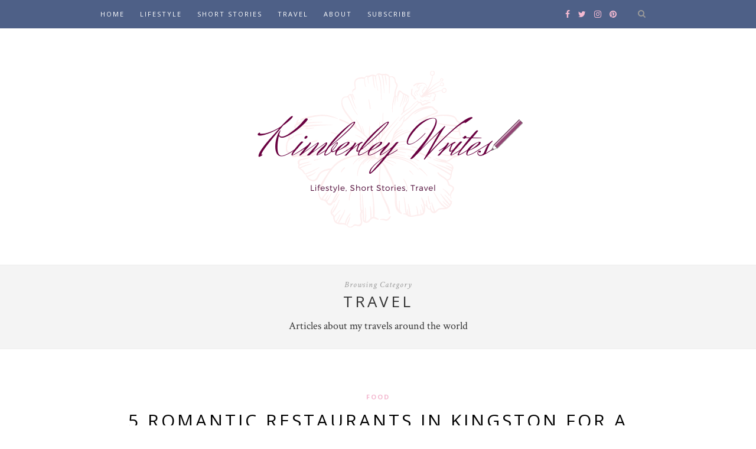

--- FILE ---
content_type: text/html; charset=UTF-8
request_url: https://kimberleywrites.com/category/travel/
body_size: 17781
content:
<!DOCTYPE html>
<html lang="en-US">
<head>

	<meta charset="UTF-8">
	<meta http-equiv="X-UA-Compatible" content="IE=edge">
	<meta name="viewport" content="width=device-width, initial-scale=1">

	<link rel="profile" href="http://gmpg.org/xfn/11" />
	
		<link rel="shortcut icon" href="https://kimberleywrites.com/wp-content/uploads/2020/04/Kimberley-Writes-4.png" />
	
	<link rel="alternate" type="application/rss+xml" title="Kimberley Writes RSS Feed" href="https://kimberleywrites.com/feed/" />
	<link rel="alternate" type="application/atom+xml" title="Kimberley Writes Atom Feed" href="https://kimberleywrites.com/feed/atom/" />
	<link rel="pingback" href="https://kimberleywrites.com/xmlrpc.php" />

	<meta name='robots' content='index, follow, max-image-preview:large, max-snippet:-1, max-video-preview:-1' />
	<style>img:is([sizes="auto" i], [sizes^="auto," i]) { contain-intrinsic-size: 3000px 1500px }</style>
	
	<!-- This site is optimized with the Yoast SEO plugin v26.8 - https://yoast.com/product/yoast-seo-wordpress/ -->
	<title>Travel Archives - Kimberley Writes</title>
	<link rel="canonical" href="https://kimberleywrites.com/category/travel/" />
	<link rel="next" href="https://kimberleywrites.com/category/travel/page/2/" />
	<meta property="og:locale" content="en_US" />
	<meta property="og:type" content="article" />
	<meta property="og:title" content="Travel Archives - Kimberley Writes" />
	<meta property="og:description" content="Articles about my travels around the world" />
	<meta property="og:url" content="https://kimberleywrites.com/category/travel/" />
	<meta property="og:site_name" content="Kimberley Writes" />
	<meta name="twitter:card" content="summary_large_image" />
	<script type="application/ld+json" class="yoast-schema-graph">{"@context":"https://schema.org","@graph":[{"@type":"CollectionPage","@id":"https://kimberleywrites.com/category/travel/","url":"https://kimberleywrites.com/category/travel/","name":"Travel Archives - Kimberley Writes","isPartOf":{"@id":"https://kimberleywrites.com/#website"},"primaryImageOfPage":{"@id":"https://kimberleywrites.com/category/travel/#primaryimage"},"image":{"@id":"https://kimberleywrites.com/category/travel/#primaryimage"},"thumbnailUrl":"https://i0.wp.com/kimberleywrites.com/wp-content/uploads/2025/02/20241223_205244-scaled.jpg?fit=2560%2C1920&ssl=1","breadcrumb":{"@id":"https://kimberleywrites.com/category/travel/#breadcrumb"},"inLanguage":"en-US"},{"@type":"ImageObject","inLanguage":"en-US","@id":"https://kimberleywrites.com/category/travel/#primaryimage","url":"https://i0.wp.com/kimberleywrites.com/wp-content/uploads/2025/02/20241223_205244-scaled.jpg?fit=2560%2C1920&ssl=1","contentUrl":"https://i0.wp.com/kimberleywrites.com/wp-content/uploads/2025/02/20241223_205244-scaled.jpg?fit=2560%2C1920&ssl=1","width":2560,"height":1920},{"@type":"BreadcrumbList","@id":"https://kimberleywrites.com/category/travel/#breadcrumb","itemListElement":[{"@type":"ListItem","position":1,"name":"Home","item":"https://kimberleywrites.com/"},{"@type":"ListItem","position":2,"name":"Travel"}]},{"@type":"WebSite","@id":"https://kimberleywrites.com/#website","url":"https://kimberleywrites.com/","name":"Kimberley Writes","description":"Lifestyle, Short Stories, Travel","potentialAction":[{"@type":"SearchAction","target":{"@type":"EntryPoint","urlTemplate":"https://kimberleywrites.com/?s={search_term_string}"},"query-input":{"@type":"PropertyValueSpecification","valueRequired":true,"valueName":"search_term_string"}}],"inLanguage":"en-US"}]}</script>
	<!-- / Yoast SEO plugin. -->


<link rel='dns-prefetch' href='//secure.gravatar.com' />
<link rel='dns-prefetch' href='//stats.wp.com' />
<link rel='dns-prefetch' href='//fonts.googleapis.com' />
<link rel='dns-prefetch' href='//v0.wordpress.com' />
<link rel='dns-prefetch' href='//widgets.wp.com' />
<link rel='dns-prefetch' href='//s0.wp.com' />
<link rel='dns-prefetch' href='//0.gravatar.com' />
<link rel='dns-prefetch' href='//1.gravatar.com' />
<link rel='dns-prefetch' href='//2.gravatar.com' />
<link rel='dns-prefetch' href='//jetpack.wordpress.com' />
<link rel='dns-prefetch' href='//public-api.wordpress.com' />
<link rel='preconnect' href='//c0.wp.com' />
<link rel='preconnect' href='//i0.wp.com' />
<link rel="alternate" type="application/rss+xml" title="Kimberley Writes &raquo; Feed" href="https://kimberleywrites.com/feed/" />
<link rel="alternate" type="application/rss+xml" title="Kimberley Writes &raquo; Comments Feed" href="https://kimberleywrites.com/comments/feed/" />
<link rel="alternate" type="application/rss+xml" title="Kimberley Writes &raquo; Travel Category Feed" href="https://kimberleywrites.com/category/travel/feed/" />
		<!-- This site uses the Google Analytics by MonsterInsights plugin v9.11.1 - Using Analytics tracking - https://www.monsterinsights.com/ -->
							<script src="//www.googletagmanager.com/gtag/js?id=G-TE4YS476YN"  data-cfasync="false" data-wpfc-render="false" type="text/javascript" async></script>
			<script data-cfasync="false" data-wpfc-render="false" type="text/javascript">
				var mi_version = '9.11.1';
				var mi_track_user = true;
				var mi_no_track_reason = '';
								var MonsterInsightsDefaultLocations = {"page_location":"https:\/\/kimberleywrites.com\/category\/travel\/"};
								if ( typeof MonsterInsightsPrivacyGuardFilter === 'function' ) {
					var MonsterInsightsLocations = (typeof MonsterInsightsExcludeQuery === 'object') ? MonsterInsightsPrivacyGuardFilter( MonsterInsightsExcludeQuery ) : MonsterInsightsPrivacyGuardFilter( MonsterInsightsDefaultLocations );
				} else {
					var MonsterInsightsLocations = (typeof MonsterInsightsExcludeQuery === 'object') ? MonsterInsightsExcludeQuery : MonsterInsightsDefaultLocations;
				}

								var disableStrs = [
										'ga-disable-G-TE4YS476YN',
									];

				/* Function to detect opted out users */
				function __gtagTrackerIsOptedOut() {
					for (var index = 0; index < disableStrs.length; index++) {
						if (document.cookie.indexOf(disableStrs[index] + '=true') > -1) {
							return true;
						}
					}

					return false;
				}

				/* Disable tracking if the opt-out cookie exists. */
				if (__gtagTrackerIsOptedOut()) {
					for (var index = 0; index < disableStrs.length; index++) {
						window[disableStrs[index]] = true;
					}
				}

				/* Opt-out function */
				function __gtagTrackerOptout() {
					for (var index = 0; index < disableStrs.length; index++) {
						document.cookie = disableStrs[index] + '=true; expires=Thu, 31 Dec 2099 23:59:59 UTC; path=/';
						window[disableStrs[index]] = true;
					}
				}

				if ('undefined' === typeof gaOptout) {
					function gaOptout() {
						__gtagTrackerOptout();
					}
				}
								window.dataLayer = window.dataLayer || [];

				window.MonsterInsightsDualTracker = {
					helpers: {},
					trackers: {},
				};
				if (mi_track_user) {
					function __gtagDataLayer() {
						dataLayer.push(arguments);
					}

					function __gtagTracker(type, name, parameters) {
						if (!parameters) {
							parameters = {};
						}

						if (parameters.send_to) {
							__gtagDataLayer.apply(null, arguments);
							return;
						}

						if (type === 'event') {
														parameters.send_to = monsterinsights_frontend.v4_id;
							var hookName = name;
							if (typeof parameters['event_category'] !== 'undefined') {
								hookName = parameters['event_category'] + ':' + name;
							}

							if (typeof MonsterInsightsDualTracker.trackers[hookName] !== 'undefined') {
								MonsterInsightsDualTracker.trackers[hookName](parameters);
							} else {
								__gtagDataLayer('event', name, parameters);
							}
							
						} else {
							__gtagDataLayer.apply(null, arguments);
						}
					}

					__gtagTracker('js', new Date());
					__gtagTracker('set', {
						'developer_id.dZGIzZG': true,
											});
					if ( MonsterInsightsLocations.page_location ) {
						__gtagTracker('set', MonsterInsightsLocations);
					}
										__gtagTracker('config', 'G-TE4YS476YN', {"forceSSL":"true","link_attribution":"true"} );
										window.gtag = __gtagTracker;										(function () {
						/* https://developers.google.com/analytics/devguides/collection/analyticsjs/ */
						/* ga and __gaTracker compatibility shim. */
						var noopfn = function () {
							return null;
						};
						var newtracker = function () {
							return new Tracker();
						};
						var Tracker = function () {
							return null;
						};
						var p = Tracker.prototype;
						p.get = noopfn;
						p.set = noopfn;
						p.send = function () {
							var args = Array.prototype.slice.call(arguments);
							args.unshift('send');
							__gaTracker.apply(null, args);
						};
						var __gaTracker = function () {
							var len = arguments.length;
							if (len === 0) {
								return;
							}
							var f = arguments[len - 1];
							if (typeof f !== 'object' || f === null || typeof f.hitCallback !== 'function') {
								if ('send' === arguments[0]) {
									var hitConverted, hitObject = false, action;
									if ('event' === arguments[1]) {
										if ('undefined' !== typeof arguments[3]) {
											hitObject = {
												'eventAction': arguments[3],
												'eventCategory': arguments[2],
												'eventLabel': arguments[4],
												'value': arguments[5] ? arguments[5] : 1,
											}
										}
									}
									if ('pageview' === arguments[1]) {
										if ('undefined' !== typeof arguments[2]) {
											hitObject = {
												'eventAction': 'page_view',
												'page_path': arguments[2],
											}
										}
									}
									if (typeof arguments[2] === 'object') {
										hitObject = arguments[2];
									}
									if (typeof arguments[5] === 'object') {
										Object.assign(hitObject, arguments[5]);
									}
									if ('undefined' !== typeof arguments[1].hitType) {
										hitObject = arguments[1];
										if ('pageview' === hitObject.hitType) {
											hitObject.eventAction = 'page_view';
										}
									}
									if (hitObject) {
										action = 'timing' === arguments[1].hitType ? 'timing_complete' : hitObject.eventAction;
										hitConverted = mapArgs(hitObject);
										__gtagTracker('event', action, hitConverted);
									}
								}
								return;
							}

							function mapArgs(args) {
								var arg, hit = {};
								var gaMap = {
									'eventCategory': 'event_category',
									'eventAction': 'event_action',
									'eventLabel': 'event_label',
									'eventValue': 'event_value',
									'nonInteraction': 'non_interaction',
									'timingCategory': 'event_category',
									'timingVar': 'name',
									'timingValue': 'value',
									'timingLabel': 'event_label',
									'page': 'page_path',
									'location': 'page_location',
									'title': 'page_title',
									'referrer' : 'page_referrer',
								};
								for (arg in args) {
																		if (!(!args.hasOwnProperty(arg) || !gaMap.hasOwnProperty(arg))) {
										hit[gaMap[arg]] = args[arg];
									} else {
										hit[arg] = args[arg];
									}
								}
								return hit;
							}

							try {
								f.hitCallback();
							} catch (ex) {
							}
						};
						__gaTracker.create = newtracker;
						__gaTracker.getByName = newtracker;
						__gaTracker.getAll = function () {
							return [];
						};
						__gaTracker.remove = noopfn;
						__gaTracker.loaded = true;
						window['__gaTracker'] = __gaTracker;
					})();
									} else {
										console.log("");
					(function () {
						function __gtagTracker() {
							return null;
						}

						window['__gtagTracker'] = __gtagTracker;
						window['gtag'] = __gtagTracker;
					})();
									}
			</script>
							<!-- / Google Analytics by MonsterInsights -->
		<script type="text/javascript">
/* <![CDATA[ */
window._wpemojiSettings = {"baseUrl":"https:\/\/s.w.org\/images\/core\/emoji\/16.0.1\/72x72\/","ext":".png","svgUrl":"https:\/\/s.w.org\/images\/core\/emoji\/16.0.1\/svg\/","svgExt":".svg","source":{"concatemoji":"https:\/\/kimberleywrites.com\/wp-includes\/js\/wp-emoji-release.min.js?ver=6.8.3"}};
/*! This file is auto-generated */
!function(s,n){var o,i,e;function c(e){try{var t={supportTests:e,timestamp:(new Date).valueOf()};sessionStorage.setItem(o,JSON.stringify(t))}catch(e){}}function p(e,t,n){e.clearRect(0,0,e.canvas.width,e.canvas.height),e.fillText(t,0,0);var t=new Uint32Array(e.getImageData(0,0,e.canvas.width,e.canvas.height).data),a=(e.clearRect(0,0,e.canvas.width,e.canvas.height),e.fillText(n,0,0),new Uint32Array(e.getImageData(0,0,e.canvas.width,e.canvas.height).data));return t.every(function(e,t){return e===a[t]})}function u(e,t){e.clearRect(0,0,e.canvas.width,e.canvas.height),e.fillText(t,0,0);for(var n=e.getImageData(16,16,1,1),a=0;a<n.data.length;a++)if(0!==n.data[a])return!1;return!0}function f(e,t,n,a){switch(t){case"flag":return n(e,"\ud83c\udff3\ufe0f\u200d\u26a7\ufe0f","\ud83c\udff3\ufe0f\u200b\u26a7\ufe0f")?!1:!n(e,"\ud83c\udde8\ud83c\uddf6","\ud83c\udde8\u200b\ud83c\uddf6")&&!n(e,"\ud83c\udff4\udb40\udc67\udb40\udc62\udb40\udc65\udb40\udc6e\udb40\udc67\udb40\udc7f","\ud83c\udff4\u200b\udb40\udc67\u200b\udb40\udc62\u200b\udb40\udc65\u200b\udb40\udc6e\u200b\udb40\udc67\u200b\udb40\udc7f");case"emoji":return!a(e,"\ud83e\udedf")}return!1}function g(e,t,n,a){var r="undefined"!=typeof WorkerGlobalScope&&self instanceof WorkerGlobalScope?new OffscreenCanvas(300,150):s.createElement("canvas"),o=r.getContext("2d",{willReadFrequently:!0}),i=(o.textBaseline="top",o.font="600 32px Arial",{});return e.forEach(function(e){i[e]=t(o,e,n,a)}),i}function t(e){var t=s.createElement("script");t.src=e,t.defer=!0,s.head.appendChild(t)}"undefined"!=typeof Promise&&(o="wpEmojiSettingsSupports",i=["flag","emoji"],n.supports={everything:!0,everythingExceptFlag:!0},e=new Promise(function(e){s.addEventListener("DOMContentLoaded",e,{once:!0})}),new Promise(function(t){var n=function(){try{var e=JSON.parse(sessionStorage.getItem(o));if("object"==typeof e&&"number"==typeof e.timestamp&&(new Date).valueOf()<e.timestamp+604800&&"object"==typeof e.supportTests)return e.supportTests}catch(e){}return null}();if(!n){if("undefined"!=typeof Worker&&"undefined"!=typeof OffscreenCanvas&&"undefined"!=typeof URL&&URL.createObjectURL&&"undefined"!=typeof Blob)try{var e="postMessage("+g.toString()+"("+[JSON.stringify(i),f.toString(),p.toString(),u.toString()].join(",")+"));",a=new Blob([e],{type:"text/javascript"}),r=new Worker(URL.createObjectURL(a),{name:"wpTestEmojiSupports"});return void(r.onmessage=function(e){c(n=e.data),r.terminate(),t(n)})}catch(e){}c(n=g(i,f,p,u))}t(n)}).then(function(e){for(var t in e)n.supports[t]=e[t],n.supports.everything=n.supports.everything&&n.supports[t],"flag"!==t&&(n.supports.everythingExceptFlag=n.supports.everythingExceptFlag&&n.supports[t]);n.supports.everythingExceptFlag=n.supports.everythingExceptFlag&&!n.supports.flag,n.DOMReady=!1,n.readyCallback=function(){n.DOMReady=!0}}).then(function(){return e}).then(function(){var e;n.supports.everything||(n.readyCallback(),(e=n.source||{}).concatemoji?t(e.concatemoji):e.wpemoji&&e.twemoji&&(t(e.twemoji),t(e.wpemoji)))}))}((window,document),window._wpemojiSettings);
/* ]]> */
</script>
<style id='wp-emoji-styles-inline-css' type='text/css'>

	img.wp-smiley, img.emoji {
		display: inline !important;
		border: none !important;
		box-shadow: none !important;
		height: 1em !important;
		width: 1em !important;
		margin: 0 0.07em !important;
		vertical-align: -0.1em !important;
		background: none !important;
		padding: 0 !important;
	}
</style>
<link rel='stylesheet' id='wp-block-library-css' href='https://c0.wp.com/c/6.8.3/wp-includes/css/dist/block-library/style.min.css' type='text/css' media='all' />
<style id='classic-theme-styles-inline-css' type='text/css'>
/*! This file is auto-generated */
.wp-block-button__link{color:#fff;background-color:#32373c;border-radius:9999px;box-shadow:none;text-decoration:none;padding:calc(.667em + 2px) calc(1.333em + 2px);font-size:1.125em}.wp-block-file__button{background:#32373c;color:#fff;text-decoration:none}
</style>
<style id='ce4wp-subscribe-style-inline-css' type='text/css'>
.wp-block-ce4wp-subscribe{max-width:840px;margin:0 auto}.wp-block-ce4wp-subscribe .title{margin-bottom:0}.wp-block-ce4wp-subscribe .subTitle{margin-top:0;font-size:0.8em}.wp-block-ce4wp-subscribe .disclaimer{margin-top:5px;font-size:0.8em}.wp-block-ce4wp-subscribe .disclaimer .disclaimer-label{margin-left:10px}.wp-block-ce4wp-subscribe .inputBlock{width:100%;margin-bottom:10px}.wp-block-ce4wp-subscribe .inputBlock input{width:100%}.wp-block-ce4wp-subscribe .inputBlock label{display:inline-block}.wp-block-ce4wp-subscribe .submit-button{margin-top:25px;display:block}.wp-block-ce4wp-subscribe .required-text{display:inline-block;margin:0;padding:0;margin-left:0.3em}.wp-block-ce4wp-subscribe .onSubmission{height:0;max-width:840px;margin:0 auto}.wp-block-ce4wp-subscribe .firstNameSummary .lastNameSummary{text-transform:capitalize}.wp-block-ce4wp-subscribe .ce4wp-inline-notification{display:flex;flex-direction:row;align-items:center;padding:13px 10px;width:100%;height:40px;border-style:solid;border-color:orange;border-width:1px;border-left-width:4px;border-radius:3px;background:rgba(255,133,15,0.1);flex:none;order:0;flex-grow:1;margin:0px 0px}.wp-block-ce4wp-subscribe .ce4wp-inline-warning-text{font-style:normal;font-weight:normal;font-size:16px;line-height:20px;display:flex;align-items:center;color:#571600;margin-left:9px}.wp-block-ce4wp-subscribe .ce4wp-inline-warning-icon{color:orange}.wp-block-ce4wp-subscribe .ce4wp-inline-warning-arrow{color:#571600;margin-left:auto}.wp-block-ce4wp-subscribe .ce4wp-banner-clickable{cursor:pointer}.ce4wp-link{cursor:pointer}

.no-flex{display:block}.sub-header{margin-bottom:1em}


</style>
<link rel='stylesheet' id='mediaelement-css' href='https://c0.wp.com/c/6.8.3/wp-includes/js/mediaelement/mediaelementplayer-legacy.min.css' type='text/css' media='all' />
<link rel='stylesheet' id='wp-mediaelement-css' href='https://c0.wp.com/c/6.8.3/wp-includes/js/mediaelement/wp-mediaelement.min.css' type='text/css' media='all' />
<style id='jetpack-sharing-buttons-style-inline-css' type='text/css'>
.jetpack-sharing-buttons__services-list{display:flex;flex-direction:row;flex-wrap:wrap;gap:0;list-style-type:none;margin:5px;padding:0}.jetpack-sharing-buttons__services-list.has-small-icon-size{font-size:12px}.jetpack-sharing-buttons__services-list.has-normal-icon-size{font-size:16px}.jetpack-sharing-buttons__services-list.has-large-icon-size{font-size:24px}.jetpack-sharing-buttons__services-list.has-huge-icon-size{font-size:36px}@media print{.jetpack-sharing-buttons__services-list{display:none!important}}.editor-styles-wrapper .wp-block-jetpack-sharing-buttons{gap:0;padding-inline-start:0}ul.jetpack-sharing-buttons__services-list.has-background{padding:1.25em 2.375em}
</style>
<link rel='stylesheet' id='font-awesome-css' href='https://kimberleywrites.com/wp-content/plugins/contact-widgets/assets/css/font-awesome.min.css?ver=4.7.0' type='text/css' media='all' />
<style id='global-styles-inline-css' type='text/css'>
:root{--wp--preset--aspect-ratio--square: 1;--wp--preset--aspect-ratio--4-3: 4/3;--wp--preset--aspect-ratio--3-4: 3/4;--wp--preset--aspect-ratio--3-2: 3/2;--wp--preset--aspect-ratio--2-3: 2/3;--wp--preset--aspect-ratio--16-9: 16/9;--wp--preset--aspect-ratio--9-16: 9/16;--wp--preset--color--black: #000000;--wp--preset--color--cyan-bluish-gray: #abb8c3;--wp--preset--color--white: #ffffff;--wp--preset--color--pale-pink: #f78da7;--wp--preset--color--vivid-red: #cf2e2e;--wp--preset--color--luminous-vivid-orange: #ff6900;--wp--preset--color--luminous-vivid-amber: #fcb900;--wp--preset--color--light-green-cyan: #7bdcb5;--wp--preset--color--vivid-green-cyan: #00d084;--wp--preset--color--pale-cyan-blue: #8ed1fc;--wp--preset--color--vivid-cyan-blue: #0693e3;--wp--preset--color--vivid-purple: #9b51e0;--wp--preset--gradient--vivid-cyan-blue-to-vivid-purple: linear-gradient(135deg,rgba(6,147,227,1) 0%,rgb(155,81,224) 100%);--wp--preset--gradient--light-green-cyan-to-vivid-green-cyan: linear-gradient(135deg,rgb(122,220,180) 0%,rgb(0,208,130) 100%);--wp--preset--gradient--luminous-vivid-amber-to-luminous-vivid-orange: linear-gradient(135deg,rgba(252,185,0,1) 0%,rgba(255,105,0,1) 100%);--wp--preset--gradient--luminous-vivid-orange-to-vivid-red: linear-gradient(135deg,rgba(255,105,0,1) 0%,rgb(207,46,46) 100%);--wp--preset--gradient--very-light-gray-to-cyan-bluish-gray: linear-gradient(135deg,rgb(238,238,238) 0%,rgb(169,184,195) 100%);--wp--preset--gradient--cool-to-warm-spectrum: linear-gradient(135deg,rgb(74,234,220) 0%,rgb(151,120,209) 20%,rgb(207,42,186) 40%,rgb(238,44,130) 60%,rgb(251,105,98) 80%,rgb(254,248,76) 100%);--wp--preset--gradient--blush-light-purple: linear-gradient(135deg,rgb(255,206,236) 0%,rgb(152,150,240) 100%);--wp--preset--gradient--blush-bordeaux: linear-gradient(135deg,rgb(254,205,165) 0%,rgb(254,45,45) 50%,rgb(107,0,62) 100%);--wp--preset--gradient--luminous-dusk: linear-gradient(135deg,rgb(255,203,112) 0%,rgb(199,81,192) 50%,rgb(65,88,208) 100%);--wp--preset--gradient--pale-ocean: linear-gradient(135deg,rgb(255,245,203) 0%,rgb(182,227,212) 50%,rgb(51,167,181) 100%);--wp--preset--gradient--electric-grass: linear-gradient(135deg,rgb(202,248,128) 0%,rgb(113,206,126) 100%);--wp--preset--gradient--midnight: linear-gradient(135deg,rgb(2,3,129) 0%,rgb(40,116,252) 100%);--wp--preset--font-size--small: 13px;--wp--preset--font-size--medium: 20px;--wp--preset--font-size--large: 36px;--wp--preset--font-size--x-large: 42px;--wp--preset--spacing--20: 0.44rem;--wp--preset--spacing--30: 0.67rem;--wp--preset--spacing--40: 1rem;--wp--preset--spacing--50: 1.5rem;--wp--preset--spacing--60: 2.25rem;--wp--preset--spacing--70: 3.38rem;--wp--preset--spacing--80: 5.06rem;--wp--preset--shadow--natural: 6px 6px 9px rgba(0, 0, 0, 0.2);--wp--preset--shadow--deep: 12px 12px 50px rgba(0, 0, 0, 0.4);--wp--preset--shadow--sharp: 6px 6px 0px rgba(0, 0, 0, 0.2);--wp--preset--shadow--outlined: 6px 6px 0px -3px rgba(255, 255, 255, 1), 6px 6px rgba(0, 0, 0, 1);--wp--preset--shadow--crisp: 6px 6px 0px rgba(0, 0, 0, 1);}:where(.is-layout-flex){gap: 0.5em;}:where(.is-layout-grid){gap: 0.5em;}body .is-layout-flex{display: flex;}.is-layout-flex{flex-wrap: wrap;align-items: center;}.is-layout-flex > :is(*, div){margin: 0;}body .is-layout-grid{display: grid;}.is-layout-grid > :is(*, div){margin: 0;}:where(.wp-block-columns.is-layout-flex){gap: 2em;}:where(.wp-block-columns.is-layout-grid){gap: 2em;}:where(.wp-block-post-template.is-layout-flex){gap: 1.25em;}:where(.wp-block-post-template.is-layout-grid){gap: 1.25em;}.has-black-color{color: var(--wp--preset--color--black) !important;}.has-cyan-bluish-gray-color{color: var(--wp--preset--color--cyan-bluish-gray) !important;}.has-white-color{color: var(--wp--preset--color--white) !important;}.has-pale-pink-color{color: var(--wp--preset--color--pale-pink) !important;}.has-vivid-red-color{color: var(--wp--preset--color--vivid-red) !important;}.has-luminous-vivid-orange-color{color: var(--wp--preset--color--luminous-vivid-orange) !important;}.has-luminous-vivid-amber-color{color: var(--wp--preset--color--luminous-vivid-amber) !important;}.has-light-green-cyan-color{color: var(--wp--preset--color--light-green-cyan) !important;}.has-vivid-green-cyan-color{color: var(--wp--preset--color--vivid-green-cyan) !important;}.has-pale-cyan-blue-color{color: var(--wp--preset--color--pale-cyan-blue) !important;}.has-vivid-cyan-blue-color{color: var(--wp--preset--color--vivid-cyan-blue) !important;}.has-vivid-purple-color{color: var(--wp--preset--color--vivid-purple) !important;}.has-black-background-color{background-color: var(--wp--preset--color--black) !important;}.has-cyan-bluish-gray-background-color{background-color: var(--wp--preset--color--cyan-bluish-gray) !important;}.has-white-background-color{background-color: var(--wp--preset--color--white) !important;}.has-pale-pink-background-color{background-color: var(--wp--preset--color--pale-pink) !important;}.has-vivid-red-background-color{background-color: var(--wp--preset--color--vivid-red) !important;}.has-luminous-vivid-orange-background-color{background-color: var(--wp--preset--color--luminous-vivid-orange) !important;}.has-luminous-vivid-amber-background-color{background-color: var(--wp--preset--color--luminous-vivid-amber) !important;}.has-light-green-cyan-background-color{background-color: var(--wp--preset--color--light-green-cyan) !important;}.has-vivid-green-cyan-background-color{background-color: var(--wp--preset--color--vivid-green-cyan) !important;}.has-pale-cyan-blue-background-color{background-color: var(--wp--preset--color--pale-cyan-blue) !important;}.has-vivid-cyan-blue-background-color{background-color: var(--wp--preset--color--vivid-cyan-blue) !important;}.has-vivid-purple-background-color{background-color: var(--wp--preset--color--vivid-purple) !important;}.has-black-border-color{border-color: var(--wp--preset--color--black) !important;}.has-cyan-bluish-gray-border-color{border-color: var(--wp--preset--color--cyan-bluish-gray) !important;}.has-white-border-color{border-color: var(--wp--preset--color--white) !important;}.has-pale-pink-border-color{border-color: var(--wp--preset--color--pale-pink) !important;}.has-vivid-red-border-color{border-color: var(--wp--preset--color--vivid-red) !important;}.has-luminous-vivid-orange-border-color{border-color: var(--wp--preset--color--luminous-vivid-orange) !important;}.has-luminous-vivid-amber-border-color{border-color: var(--wp--preset--color--luminous-vivid-amber) !important;}.has-light-green-cyan-border-color{border-color: var(--wp--preset--color--light-green-cyan) !important;}.has-vivid-green-cyan-border-color{border-color: var(--wp--preset--color--vivid-green-cyan) !important;}.has-pale-cyan-blue-border-color{border-color: var(--wp--preset--color--pale-cyan-blue) !important;}.has-vivid-cyan-blue-border-color{border-color: var(--wp--preset--color--vivid-cyan-blue) !important;}.has-vivid-purple-border-color{border-color: var(--wp--preset--color--vivid-purple) !important;}.has-vivid-cyan-blue-to-vivid-purple-gradient-background{background: var(--wp--preset--gradient--vivid-cyan-blue-to-vivid-purple) !important;}.has-light-green-cyan-to-vivid-green-cyan-gradient-background{background: var(--wp--preset--gradient--light-green-cyan-to-vivid-green-cyan) !important;}.has-luminous-vivid-amber-to-luminous-vivid-orange-gradient-background{background: var(--wp--preset--gradient--luminous-vivid-amber-to-luminous-vivid-orange) !important;}.has-luminous-vivid-orange-to-vivid-red-gradient-background{background: var(--wp--preset--gradient--luminous-vivid-orange-to-vivid-red) !important;}.has-very-light-gray-to-cyan-bluish-gray-gradient-background{background: var(--wp--preset--gradient--very-light-gray-to-cyan-bluish-gray) !important;}.has-cool-to-warm-spectrum-gradient-background{background: var(--wp--preset--gradient--cool-to-warm-spectrum) !important;}.has-blush-light-purple-gradient-background{background: var(--wp--preset--gradient--blush-light-purple) !important;}.has-blush-bordeaux-gradient-background{background: var(--wp--preset--gradient--blush-bordeaux) !important;}.has-luminous-dusk-gradient-background{background: var(--wp--preset--gradient--luminous-dusk) !important;}.has-pale-ocean-gradient-background{background: var(--wp--preset--gradient--pale-ocean) !important;}.has-electric-grass-gradient-background{background: var(--wp--preset--gradient--electric-grass) !important;}.has-midnight-gradient-background{background: var(--wp--preset--gradient--midnight) !important;}.has-small-font-size{font-size: var(--wp--preset--font-size--small) !important;}.has-medium-font-size{font-size: var(--wp--preset--font-size--medium) !important;}.has-large-font-size{font-size: var(--wp--preset--font-size--large) !important;}.has-x-large-font-size{font-size: var(--wp--preset--font-size--x-large) !important;}
:where(.wp-block-post-template.is-layout-flex){gap: 1.25em;}:where(.wp-block-post-template.is-layout-grid){gap: 1.25em;}
:where(.wp-block-columns.is-layout-flex){gap: 2em;}:where(.wp-block-columns.is-layout-grid){gap: 2em;}
:root :where(.wp-block-pullquote){font-size: 1.5em;line-height: 1.6;}
</style>
<link rel='stylesheet' id='contact-form-7-css' href='https://kimberleywrites.com/wp-content/plugins/contact-form-7/includes/css/styles.css?ver=6.1.4' type='text/css' media='all' />
<link rel='stylesheet' id='jpibfi-style-css' href='https://kimberleywrites.com/wp-content/plugins/jquery-pin-it-button-for-images/css/client.css?ver=3.0.6' type='text/css' media='all' />
<link rel='stylesheet' id='wp-components-css' href='https://c0.wp.com/c/6.8.3/wp-includes/css/dist/components/style.min.css' type='text/css' media='all' />
<link rel='stylesheet' id='godaddy-styles-css' href='https://kimberleywrites.com/wp-content/mu-plugins/vendor/wpex/godaddy-launch/includes/Dependencies/GoDaddy/Styles/build/latest.css?ver=2.0.2' type='text/css' media='all' />
<link rel='stylesheet' id='sp_style-css' href='https://kimberleywrites.com/wp-content/themes/hemlock/style.css?ver=6.8.3' type='text/css' media='all' />
<link rel='stylesheet' id='bxslider-css-css' href='https://kimberleywrites.com/wp-content/themes/hemlock/css/jquery.bxslider.css?ver=6.8.3' type='text/css' media='all' />
<link rel='stylesheet' id='sp_responsive-css' href='https://kimberleywrites.com/wp-content/themes/hemlock/css/responsive.css?ver=6.8.3' type='text/css' media='all' />
<link rel='stylesheet' id='default_headings_font-css' href='//fonts.googleapis.com/css?family=Open+Sans%3A300italic%2C400italic%2C700italic%2C400%2C700%2C300&#038;subset=latin%2Ccyrillic-ext&#038;ver=6.8.3' type='text/css' media='all' />
<link rel='stylesheet' id='default_body_font-css' href='//fonts.googleapis.com/css?family=Crimson+Text%3A400%2C700%2C400italic%2C700italic&#038;ver=6.8.3' type='text/css' media='all' />
<link rel='stylesheet' id='jetpack_likes-css' href='https://c0.wp.com/p/jetpack/15.4/modules/likes/style.css' type='text/css' media='all' />
<link rel='stylesheet' id='sharedaddy-css' href='https://c0.wp.com/p/jetpack/15.4/modules/sharedaddy/sharing.css' type='text/css' media='all' />
<link rel='stylesheet' id='social-logos-css' href='https://c0.wp.com/p/jetpack/15.4/_inc/social-logos/social-logos.min.css' type='text/css' media='all' />
<script type="text/javascript" src="https://c0.wp.com/c/6.8.3/wp-includes/js/jquery/jquery.min.js" id="jquery-core-js"></script>
<script type="text/javascript" src="https://c0.wp.com/c/6.8.3/wp-includes/js/jquery/jquery-migrate.min.js" id="jquery-migrate-js"></script>
<script type="text/javascript" src="https://kimberleywrites.com/wp-content/plugins/google-analytics-for-wordpress/assets/js/frontend-gtag.min.js?ver=9.11.1" id="monsterinsights-frontend-script-js" async="async" data-wp-strategy="async"></script>
<script data-cfasync="false" data-wpfc-render="false" type="text/javascript" id='monsterinsights-frontend-script-js-extra'>/* <![CDATA[ */
var monsterinsights_frontend = {"js_events_tracking":"true","download_extensions":"doc,pdf,ppt,zip,xls,docx,pptx,xlsx","inbound_paths":"[{\"path\":\"\\\/go\\\/\",\"label\":\"affiliate\"},{\"path\":\"\\\/recommend\\\/\",\"label\":\"affiliate\"}]","home_url":"https:\/\/kimberleywrites.com","hash_tracking":"false","v4_id":"G-TE4YS476YN"};/* ]]> */
</script>
<link rel="https://api.w.org/" href="https://kimberleywrites.com/wp-json/" /><link rel="alternate" title="JSON" type="application/json" href="https://kimberleywrites.com/wp-json/wp/v2/categories/20" /><link rel="EditURI" type="application/rsd+xml" title="RSD" href="https://kimberleywrites.com/xmlrpc.php?rsd" />
<meta name="generator" content="WordPress 6.8.3" />
<!-- Global site tag (gtag.js) - Google Analytics -->
<script async src="https://www.googletagmanager.com/gtag/js?id=UA-138526604-2"></script>
<script>
  window.dataLayer = window.dataLayer || [];
  function gtag(){dataLayer.push(arguments);}
  gtag('js', new Date());

  gtag('config', 'UA-138526604-2');
</script>

<style type="text/css">
	a.pinit-button.custom span {
		}

	.pinit-hover {
		opacity: 0.8 !important;
		filter: alpha(opacity=80) !important;
	}
	a.pinit-button {
	border-bottom: 0 !important;
	box-shadow: none !important;
	margin-bottom: 0 !important;
}
a.pinit-button::after {
    display: none;
}</style>
			<style>img#wpstats{display:none}</style>
		    <style type="text/css">
	
		#logo { padding:px 0; }
		
		#navigation, .slicknav_menu { background:#4e6087; }
		#navigation .menu li a, .slicknav_nav a { color:; }
		#navigation .menu li a:hover {  color:; }
		.slicknav_nav a:hover { color:; background:none; }
		
		#navigation .menu .sub-menu, #navigation .menu .children { background: #171717; }
		#navigation ul.menu ul a, #navigation .menu ul ul a { border-color: ; color:; }
		#navigation ul.menu ul a:hover, #navigation .menu ul ul a:hover { color: ; background:; }
		
		#top-social a i { color:#f4bad1; }
		#top-social a:hover i { color:#f4bad1 }
		
		#top-search a { background:#4e6087 }
		#top-search a { color: }
		#top-search a:hover { background:; }
		#top-search a:hover { color:; }
		
		.widget-title { background:; color:; }
		#sidebar .widget-title { background:; color:; }
										
		#footer-social  { background:; }
		
		#footer-logo { background:#4e6087; }
		#footer-logo p { color:#777777; }
		
		#footer-copyright { background:; }
		#footer-copyright p { color:; }
		
		a, #footer-logo p i, .woocommerce .star-rating, .woocommerce p.stars a { color:#f4bad1; }
		.post-entry blockquote p { border-left:3px solid #f4bad1; }
		
		.post-header h1 a, .post-header h2 a, .post-header h1 { color: }
		
		.share-box { background:; border-color:; }
		.share-box i { color:#f4bad1; }
		.share-box:hover { background:; border-color:; }
		.share-box:hover > i { color:#f4bad1; }
		
				
				
    </style>
    <link rel="icon" href="https://i0.wp.com/kimberleywrites.com/wp-content/uploads/2022/02/Untitled-design-5.png?fit=32%2C32&#038;ssl=1" sizes="32x32" />
<link rel="icon" href="https://i0.wp.com/kimberleywrites.com/wp-content/uploads/2022/02/Untitled-design-5.png?fit=192%2C192&#038;ssl=1" sizes="192x192" />
<link rel="apple-touch-icon" href="https://i0.wp.com/kimberleywrites.com/wp-content/uploads/2022/02/Untitled-design-5.png?fit=180%2C180&#038;ssl=1" />
<meta name="msapplication-TileImage" content="https://i0.wp.com/kimberleywrites.com/wp-content/uploads/2022/02/Untitled-design-5.png?fit=270%2C270&#038;ssl=1" />
	
</head>

<body class="archive category category-travel category-20 wp-theme-hemlock fl-builder-lite-2-9-4-2 fl-no-js">
	
	<nav id="navigation">
	
		<div class="container">
			
			<div id="navigation-wrapper">
			<ul id="menu-primary-menu" class="menu"><li id="menu-item-662" class="menu-item menu-item-type-custom menu-item-object-custom menu-item-home menu-item-662"><a href="https://kimberleywrites.com">Home</a></li>
<li id="menu-item-481" class="menu-item menu-item-type-post_type menu-item-object-page menu-item-has-children menu-item-481"><a href="https://kimberleywrites.com/lifestyle/">Lifestyle</a>
<ul class="sub-menu">
	<li id="menu-item-1938" class="menu-item menu-item-type-taxonomy menu-item-object-category menu-item-1938"><a href="https://kimberleywrites.com/category/lifestyle/relationships/">Relationships</a></li>
</ul>
</li>
<li id="menu-item-366" class="menu-item menu-item-type-post_type menu-item-object-page menu-item-has-children menu-item-366"><a href="https://kimberleywrites.com/short-stories/">Short Stories</a>
<ul class="sub-menu">
	<li id="menu-item-1939" class="menu-item menu-item-type-taxonomy menu-item-object-category menu-item-1939"><a href="https://kimberleywrites.com/category/short-stories/childhood-memories/">Childhood Memories</a></li>
</ul>
</li>
<li id="menu-item-480" class="menu-item menu-item-type-post_type menu-item-object-page menu-item-has-children menu-item-480"><a href="https://kimberleywrites.com/travel/">Travel</a>
<ul class="sub-menu">
	<li id="menu-item-1934" class="menu-item menu-item-type-taxonomy menu-item-object-category menu-item-1934"><a href="https://kimberleywrites.com/category/travel/food-travel/">Food</a></li>
</ul>
</li>
<li id="menu-item-487" class="menu-item menu-item-type-post_type menu-item-object-page menu-item-487"><a href="https://kimberleywrites.com/about-kimberley-writes/">About</a></li>
<li id="menu-item-560" class="menu-item menu-item-type-custom menu-item-object-custom menu-item-has-children menu-item-560"><a href="https://mailchi.mp/6aeca5fe51dc/subsribe">Subscribe</a>
<ul class="sub-menu">
	<li id="menu-item-760" class="menu-item menu-item-type-post_type menu-item-object-page menu-item-760"><a href="https://kimberleywrites.com/legal/">Legal</a></li>
	<li id="menu-item-763" class="menu-item menu-item-type-post_type menu-item-object-page menu-item-763"><a href="https://kimberleywrites.com/privacy-commitment/">Privacy Commitment</a></li>
</ul>
</li>
</ul>			</div>
				
			<div class="menu-mobile"></div>
			
						<div id="top-search">
					<a href="#"><i class="fa fa-search"></i></a>
			</div>
			<div class="show-search">
				<form role="search" method="get" id="searchform" action="https://kimberleywrites.com/">
    <div>
		<input type="text" placeholder="Search and hit enter..." name="s" id="s" />
	 </div>
</form>			</div>
						
						<div id="top-social">
				
				<a href="http://facebook.com/officialkimberleywrites" target="_blank"><i class="fa fa-facebook"></i></a>				<a href="http://twitter.com/kym_bali" target="_blank"><i class="fa fa-twitter"></i></a>				<a href="http://instagram.com/kimberleywrites" target="_blank"><i class="fa fa-instagram"></i></a>				<a href="http://pinterest.com/kimberleywrites" target="_blank"><i class="fa fa-pinterest"></i></a>																																
								
			</div>
						
		</div>
		
	</nav>
	
	<header id="header">
		
		<div class="container">
			
			<div id="logo">
				
									
											<h2><a href="https://kimberleywrites.com"><img src="https://kimberleywrites.com/wp-content/uploads/2021/04/Kimberley-Writes-2.png" alt="Kimberley Writes" /></a></h2>
										
								
			</div>
			
		</div>
	
	</header>	
		
	<div class="archive-box">
		
		<span>Browsing Category</span>
		<h1>Travel</h1>
				<div class="archive-description post-entry">
			<p>Articles about my travels around the world</p>
		</div>
				
	</div>
	
	<div class="container ">
	
	<div id="main" class="fullwidth">
	
			
									
			<article id="post-3232" class="post-3232 post type-post status-publish format-standard has-post-thumbnail hentry category-food-travel tag-date-ideas tag-date-night tag-kimberleywrites tag-kingston tag-romantic-restaurants-in-kingston tag-things-to-do tag-valentines-day-date">
		
	<div class="post-header">
		
					<span class="cat"><a href="https://kimberleywrites.com/category/travel/food-travel/" title="View all posts in Food" >Food</a></span>
				
					<h2 class="entry-title"><a href="https://kimberleywrites.com/5-romantic-restaurants-in-kingston-for-a-valentines-day-date/">5 Romantic Restaurants in Kingston for a Valentine’s Day Date</a></h2>
				
					<span class="date"><span class="date updated published">February 9, 2025</span></span>
				
	</div>
	
			
						<div class="post-image">
						<a href="https://kimberleywrites.com/5-romantic-restaurants-in-kingston-for-a-valentines-day-date/"><input class="jpibfi" type="hidden"><img width="940" height="705" src="https://i0.wp.com/kimberleywrites.com/wp-content/uploads/2025/02/20241223_205244-scaled.jpg?resize=940%2C705&amp;ssl=1" class="attachment-full-thumb size-full-thumb wp-post-image" alt="" decoding="async" fetchpriority="high" srcset="https://i0.wp.com/kimberleywrites.com/wp-content/uploads/2025/02/20241223_205244-scaled.jpg?w=2560&amp;ssl=1 2560w, https://i0.wp.com/kimberleywrites.com/wp-content/uploads/2025/02/20241223_205244-scaled.jpg?resize=300%2C225&amp;ssl=1 300w, https://i0.wp.com/kimberleywrites.com/wp-content/uploads/2025/02/20241223_205244-scaled.jpg?resize=1024%2C768&amp;ssl=1 1024w, https://i0.wp.com/kimberleywrites.com/wp-content/uploads/2025/02/20241223_205244-scaled.jpg?resize=768%2C576&amp;ssl=1 768w, https://i0.wp.com/kimberleywrites.com/wp-content/uploads/2025/02/20241223_205244-scaled.jpg?resize=1536%2C1152&amp;ssl=1 1536w, https://i0.wp.com/kimberleywrites.com/wp-content/uploads/2025/02/20241223_205244-scaled.jpg?resize=2048%2C1536&amp;ssl=1 2048w, https://i0.wp.com/kimberleywrites.com/wp-content/uploads/2025/02/20241223_205244-scaled.jpg?resize=940%2C705&amp;ssl=1 940w, https://i0.wp.com/kimberleywrites.com/wp-content/uploads/2025/02/20241223_205244-scaled.jpg?w=1880&amp;ssl=1 1880w" sizes="(max-width: 940px) 100vw, 940px" data-jpibfi-post-excerpt="Kingston is a gastronomic hub, offering a diverse culinary scene that caters to every palate. From elegant fine-dining establishments to cosy cafés and lively street food spots, the city is a paradise for food lovers. That being said, Kingston has no shortage of romantic restaurants. Valentine&#039;s Day is swiftly approaching and now is the time to start planning the ultimate date night. Whether you’re celebrating new love, a long-term romance, or simply indulging in a night of fine dining, I’ve got you covered. In today’s post, I&#039;ll be sharing five romantic restaurants I think are perfect for a Valentine&#039;s Day Date." data-jpibfi-post-url="https://kimberleywrites.com/5-romantic-restaurants-in-kingston-for-a-valentines-day-date/" data-jpibfi-post-title="5 Romantic Restaurants in Kingston for a Valentine’s Day Date" data-jpibfi-src="https://i0.wp.com/kimberleywrites.com/wp-content/uploads/2025/02/20241223_205244-scaled.jpg?resize=940%2C705&amp;ssl=1" ></a>
					</div>
						
		
	<div class="post-entry">
	
		    <p><input class="jpibfi" type="hidden"><p>Kingston is a gastronomic hub, offering a diverse culinary scene that caters to every palate. From elegant fine-dining establishments to cosy cafés and lively street food spots, the city is a paradise for food lovers. That being said, Kingston has no shortage of romantic restaurants. Valentine&#8217;s Day is swiftly approaching and now is the time to start planning the ultimate date night. Whether you’re celebrating new love, a long-term romance, or simply indulging in a night of fine dining, I’ve got you covered. In today’s post, I&#8217;ll be sharing five romantic restaurants I think are perfect for a Valentine&#8217;s Day Date.</p>
<div class="sharedaddy sd-sharing-enabled"><div class="robots-nocontent sd-block sd-social sd-social-icon-text sd-sharing"><h3 class="sd-title">Share this:</h3><div class="sd-content"><ul><li class="share-twitter"><a rel="nofollow noopener noreferrer"
				data-shared="sharing-twitter-3232"
				class="share-twitter sd-button share-icon"
				href="https://kimberleywrites.com/5-romantic-restaurants-in-kingston-for-a-valentines-day-date/?share=twitter"
				target="_blank"
				aria-labelledby="sharing-twitter-3232"
				>
				<span id="sharing-twitter-3232" hidden>Click to share on X (Opens in new window)</span>
				<span>X</span>
			</a></li><li class="share-facebook"><a rel="nofollow noopener noreferrer"
				data-shared="sharing-facebook-3232"
				class="share-facebook sd-button share-icon"
				href="https://kimberleywrites.com/5-romantic-restaurants-in-kingston-for-a-valentines-day-date/?share=facebook"
				target="_blank"
				aria-labelledby="sharing-facebook-3232"
				>
				<span id="sharing-facebook-3232" hidden>Click to share on Facebook (Opens in new window)</span>
				<span>Facebook</span>
			</a></li><li><a href="#" class="sharing-anchor sd-button share-more"><span>More</span></a></li><li class="share-end"></li></ul><div class="sharing-hidden"><div class="inner" style="display: none;"><ul><li class="share-linkedin"><a rel="nofollow noopener noreferrer"
				data-shared="sharing-linkedin-3232"
				class="share-linkedin sd-button share-icon"
				href="https://kimberleywrites.com/5-romantic-restaurants-in-kingston-for-a-valentines-day-date/?share=linkedin"
				target="_blank"
				aria-labelledby="sharing-linkedin-3232"
				>
				<span id="sharing-linkedin-3232" hidden>Click to share on LinkedIn (Opens in new window)</span>
				<span>LinkedIn</span>
			</a></li><li class="share-pinterest"><a rel="nofollow noopener noreferrer"
				data-shared="sharing-pinterest-3232"
				class="share-pinterest sd-button share-icon"
				href="https://kimberleywrites.com/5-romantic-restaurants-in-kingston-for-a-valentines-day-date/?share=pinterest"
				target="_blank"
				aria-labelledby="sharing-pinterest-3232"
				>
				<span id="sharing-pinterest-3232" hidden>Click to share on Pinterest (Opens in new window)</span>
				<span>Pinterest</span>
			</a></li><li class="share-end"></li></ul></div></div></div></div></div><div class='sharedaddy sd-block sd-like jetpack-likes-widget-wrapper jetpack-likes-widget-unloaded' id='like-post-wrapper-161737783-3232-6971e5ff19c35' data-src='https://widgets.wp.com/likes/?ver=15.4#blog_id=161737783&amp;post_id=3232&amp;origin=kimberleywrites.com&amp;obj_id=161737783-3232-6971e5ff19c35' data-name='like-post-frame-161737783-3232-6971e5ff19c35' data-title='Like or Reblog'><h3 class="sd-title">Like this:</h3><div class='likes-widget-placeholder post-likes-widget-placeholder' style='height: 55px;'><span class='button'><span>Like</span></span> <span class="loading">Loading...</span></div><span class='sd-text-color'></span><a class='sd-link-color'></a></div></p>
    <p><a href="https://kimberleywrites.com/5-romantic-restaurants-in-kingston-for-a-valentines-day-date/">Continue Reading...</a></p>
				
								
	</div>
	
		<div class="post-share">
		
		<a target="_blank" href="https://www.facebook.com/sharer/sharer.php?u=https://kimberleywrites.com/5-romantic-restaurants-in-kingston-for-a-valentines-day-date/"><span class="share-box"><i class="fa fa-facebook"></i></span></a>
		<a target="_blank" href="https://twitter.com/intent/tweet/?text=Check%20out%20this%20article:%205+Romantic+Restaurants+in+Kingston+for+a+Valentine%E2%80%99s+Day+Date%20-%20https://kimberleywrites.com/5-romantic-restaurants-in-kingston-for-a-valentines-day-date/"><span class="share-box"><i class="fa fa-twitter"></i></span></a>
				<a target="_blank" data-pin-do="none" href="https://pinterest.com/pin/create/button/?url=https://kimberleywrites.com/5-romantic-restaurants-in-kingston-for-a-valentines-day-date/&media=https://kimberleywrites.com/wp-content/uploads/2025/02/20241223_205244-scaled.jpg&description=5+Romantic+Restaurants+in+Kingston+for+a+Valentine%E2%80%99s+Day+Date"><span class="share-box"><i class="fa fa-pinterest"></i></span></a>
		<a target="_blank" href="https://plus.google.com/share?url=https://kimberleywrites.com/5-romantic-restaurants-in-kingston-for-a-valentines-day-date/"><span class="share-box"><i class="fa fa-google-plus"></i></span></a>
		<a href="https://kimberleywrites.com/5-romantic-restaurants-in-kingston-for-a-valentines-day-date/#comments"><span class="share-box"><i class="fa fa-comment-o"></i></span></a>		
	</div>
		
				
				
		
				
</article>				
									
			<article id="post-3153" class="post-3153 post type-post status-publish format-standard has-post-thumbnail hentry category-travel tag-dominican-republic tag-dominican-republic-travel tag-kimberleywrites tag-kimberleywrites-com tag-saona-island tag-things-to-do-in-punta-cana tag-travel">
		
	<div class="post-header">
		
					<span class="cat"><a href="https://kimberleywrites.com/category/travel/" title="View all posts in Travel" >Travel</a></span>
				
					<h2 class="entry-title"><a href="https://kimberleywrites.com/discovering-saona-island-a-day-trip-to-paradise/">Discovering Saona Island: A Day Trip to Paradise</a></h2>
				
					<span class="date"><span class="date updated published">January 14, 2025</span></span>
				
	</div>
	
			
						<div class="post-image">
						<a href="https://kimberleywrites.com/discovering-saona-island-a-day-trip-to-paradise/"><input class="jpibfi" type="hidden"><img width="940" height="705" src="https://i0.wp.com/kimberleywrites.com/wp-content/uploads/2025/01/466b2333-8b2f-4af4-b322-45dc9127f7f7.jpg?resize=940%2C705&amp;ssl=1" class="attachment-full-thumb size-full-thumb wp-post-image" alt="" decoding="async" srcset="https://i0.wp.com/kimberleywrites.com/wp-content/uploads/2025/01/466b2333-8b2f-4af4-b322-45dc9127f7f7.jpg?w=1280&amp;ssl=1 1280w, https://i0.wp.com/kimberleywrites.com/wp-content/uploads/2025/01/466b2333-8b2f-4af4-b322-45dc9127f7f7.jpg?resize=300%2C225&amp;ssl=1 300w, https://i0.wp.com/kimberleywrites.com/wp-content/uploads/2025/01/466b2333-8b2f-4af4-b322-45dc9127f7f7.jpg?resize=1024%2C768&amp;ssl=1 1024w, https://i0.wp.com/kimberleywrites.com/wp-content/uploads/2025/01/466b2333-8b2f-4af4-b322-45dc9127f7f7.jpg?resize=768%2C576&amp;ssl=1 768w, https://i0.wp.com/kimberleywrites.com/wp-content/uploads/2025/01/466b2333-8b2f-4af4-b322-45dc9127f7f7.jpg?resize=940%2C705&amp;ssl=1 940w" sizes="(max-width: 940px) 100vw, 940px" data-jpibfi-post-excerpt="If you search for the top things to do in Punta Cana, a day trip to Saona Island is bound to make the list. During my vacation in Punta Cana last year, I was determined to spend at least one day exploring beyond the resort. As a beach lover, the idea of crystal-clear waters and powdery white sand was irresistible, so booking a day trip to Saona Island felt like the ideal adventure. Keep reading to see how my adventure unfolded." data-jpibfi-post-url="https://kimberleywrites.com/discovering-saona-island-a-day-trip-to-paradise/" data-jpibfi-post-title="Discovering Saona Island: A Day Trip to Paradise" data-jpibfi-src="https://i0.wp.com/kimberleywrites.com/wp-content/uploads/2025/01/466b2333-8b2f-4af4-b322-45dc9127f7f7.jpg?resize=940%2C705&amp;ssl=1" ></a>
					</div>
						
		
	<div class="post-entry">
	
		    <p><input class="jpibfi" type="hidden"><p>If you search for the top things to do in Punta Cana, a day trip to Saona Island is bound to make the list. During my vacation in Punta Cana last year, I was determined to spend at least one day exploring beyond the resort. As a beach lover, the idea of crystal-clear waters and powdery white sand was irresistible, so booking a day trip to Saona Island felt like the ideal adventure. Keep reading to see how my adventure unfolded.</p>
<div class="sharedaddy sd-sharing-enabled"><div class="robots-nocontent sd-block sd-social sd-social-icon-text sd-sharing"><h3 class="sd-title">Share this:</h3><div class="sd-content"><ul><li class="share-twitter"><a rel="nofollow noopener noreferrer"
				data-shared="sharing-twitter-3153"
				class="share-twitter sd-button share-icon"
				href="https://kimberleywrites.com/discovering-saona-island-a-day-trip-to-paradise/?share=twitter"
				target="_blank"
				aria-labelledby="sharing-twitter-3153"
				>
				<span id="sharing-twitter-3153" hidden>Click to share on X (Opens in new window)</span>
				<span>X</span>
			</a></li><li class="share-facebook"><a rel="nofollow noopener noreferrer"
				data-shared="sharing-facebook-3153"
				class="share-facebook sd-button share-icon"
				href="https://kimberleywrites.com/discovering-saona-island-a-day-trip-to-paradise/?share=facebook"
				target="_blank"
				aria-labelledby="sharing-facebook-3153"
				>
				<span id="sharing-facebook-3153" hidden>Click to share on Facebook (Opens in new window)</span>
				<span>Facebook</span>
			</a></li><li><a href="#" class="sharing-anchor sd-button share-more"><span>More</span></a></li><li class="share-end"></li></ul><div class="sharing-hidden"><div class="inner" style="display: none;"><ul><li class="share-linkedin"><a rel="nofollow noopener noreferrer"
				data-shared="sharing-linkedin-3153"
				class="share-linkedin sd-button share-icon"
				href="https://kimberleywrites.com/discovering-saona-island-a-day-trip-to-paradise/?share=linkedin"
				target="_blank"
				aria-labelledby="sharing-linkedin-3153"
				>
				<span id="sharing-linkedin-3153" hidden>Click to share on LinkedIn (Opens in new window)</span>
				<span>LinkedIn</span>
			</a></li><li class="share-pinterest"><a rel="nofollow noopener noreferrer"
				data-shared="sharing-pinterest-3153"
				class="share-pinterest sd-button share-icon"
				href="https://kimberleywrites.com/discovering-saona-island-a-day-trip-to-paradise/?share=pinterest"
				target="_blank"
				aria-labelledby="sharing-pinterest-3153"
				>
				<span id="sharing-pinterest-3153" hidden>Click to share on Pinterest (Opens in new window)</span>
				<span>Pinterest</span>
			</a></li><li class="share-end"></li></ul></div></div></div></div></div><div class='sharedaddy sd-block sd-like jetpack-likes-widget-wrapper jetpack-likes-widget-unloaded' id='like-post-wrapper-161737783-3153-6971e5ff1a7ca' data-src='https://widgets.wp.com/likes/?ver=15.4#blog_id=161737783&amp;post_id=3153&amp;origin=kimberleywrites.com&amp;obj_id=161737783-3153-6971e5ff1a7ca' data-name='like-post-frame-161737783-3153-6971e5ff1a7ca' data-title='Like or Reblog'><h3 class="sd-title">Like this:</h3><div class='likes-widget-placeholder post-likes-widget-placeholder' style='height: 55px;'><span class='button'><span>Like</span></span> <span class="loading">Loading...</span></div><span class='sd-text-color'></span><a class='sd-link-color'></a></div></p>
    <p><a href="https://kimberleywrites.com/discovering-saona-island-a-day-trip-to-paradise/">Continue Reading...</a></p>
				
								
	</div>
	
		<div class="post-share">
		
		<a target="_blank" href="https://www.facebook.com/sharer/sharer.php?u=https://kimberleywrites.com/discovering-saona-island-a-day-trip-to-paradise/"><span class="share-box"><i class="fa fa-facebook"></i></span></a>
		<a target="_blank" href="https://twitter.com/intent/tweet/?text=Check%20out%20this%20article:%20Discovering+Saona+Island%3A+A+Day+Trip+to+Paradise%20-%20https://kimberleywrites.com/discovering-saona-island-a-day-trip-to-paradise/"><span class="share-box"><i class="fa fa-twitter"></i></span></a>
				<a target="_blank" data-pin-do="none" href="https://pinterest.com/pin/create/button/?url=https://kimberleywrites.com/discovering-saona-island-a-day-trip-to-paradise/&media=https://kimberleywrites.com/wp-content/uploads/2025/01/466b2333-8b2f-4af4-b322-45dc9127f7f7.jpg&description=Discovering+Saona+Island%3A+A+Day+Trip+to+Paradise"><span class="share-box"><i class="fa fa-pinterest"></i></span></a>
		<a target="_blank" href="https://plus.google.com/share?url=https://kimberleywrites.com/discovering-saona-island-a-day-trip-to-paradise/"><span class="share-box"><i class="fa fa-google-plus"></i></span></a>
		<a href="https://kimberleywrites.com/discovering-saona-island-a-day-trip-to-paradise/#respond"><span class="share-box"><i class="fa fa-comment-o"></i></span></a>		
	</div>
		
				
				
		
				
</article>				
									
			<article id="post-3131" class="post-3131 post type-post status-publish format-standard has-post-thumbnail hentry category-travel tag-caribbean-adventures tag-discover-dr tag-dominican-republic tag-dominican-republic-travel tag-kimberleywrites tag-kimberleywrites-com tag-things-to-know tag-travel-tips">
		
	<div class="post-header">
		
					<span class="cat"><a href="https://kimberleywrites.com/category/travel/" title="View all posts in Travel" >Travel</a></span>
				
					<h2 class="entry-title"><a href="https://kimberleywrites.com/10-things-you-need-to-know-before-travelling-to-the-dominican-republic/">10 Things You Need to Know Before Travelling to the Dominican Republic</a></h2>
				
					<span class="date"><span class="date updated published">December 26, 2024</span></span>
				
	</div>
	
			
						<div class="post-image">
						<a href="https://kimberleywrites.com/10-things-you-need-to-know-before-travelling-to-the-dominican-republic/"><input class="jpibfi" type="hidden"><img width="940" height="529" src="https://i0.wp.com/kimberleywrites.com/wp-content/uploads/2024/12/Add-a-heading-12.png?resize=940%2C529&amp;ssl=1" class="attachment-full-thumb size-full-thumb wp-post-image" alt="" decoding="async" srcset="https://i0.wp.com/kimberleywrites.com/wp-content/uploads/2024/12/Add-a-heading-12.png?w=2240&amp;ssl=1 2240w, https://i0.wp.com/kimberleywrites.com/wp-content/uploads/2024/12/Add-a-heading-12.png?resize=300%2C169&amp;ssl=1 300w, https://i0.wp.com/kimberleywrites.com/wp-content/uploads/2024/12/Add-a-heading-12.png?resize=1024%2C576&amp;ssl=1 1024w, https://i0.wp.com/kimberleywrites.com/wp-content/uploads/2024/12/Add-a-heading-12.png?resize=768%2C432&amp;ssl=1 768w, https://i0.wp.com/kimberleywrites.com/wp-content/uploads/2024/12/Add-a-heading-12.png?resize=1536%2C864&amp;ssl=1 1536w, https://i0.wp.com/kimberleywrites.com/wp-content/uploads/2024/12/Add-a-heading-12.png?resize=2048%2C1152&amp;ssl=1 2048w, https://i0.wp.com/kimberleywrites.com/wp-content/uploads/2024/12/Add-a-heading-12.png?resize=940%2C529&amp;ssl=1 940w, https://i0.wp.com/kimberleywrites.com/wp-content/uploads/2024/12/Add-a-heading-12.png?w=1880&amp;ssl=1 1880w" sizes="(max-width: 940px) 100vw, 940px" data-jpibfi-post-excerpt="I recently spent a few days in the beautiful Dominican Republic. It was my first time vacationing outside of Jamaica, and let me tell you, it was an unforgettable experience. I did some research before booking my flight, as I wanted to ensure that my trip went smoothly. I know the Dominican Republic is high on many travellers’ bucket lists. So, I decided to share a few things you should know to make your trip smoother, safer, and more enjoyable. Here are 10 things to know before you visit the Dominican Republic." data-jpibfi-post-url="https://kimberleywrites.com/10-things-you-need-to-know-before-travelling-to-the-dominican-republic/" data-jpibfi-post-title="10 Things You Need to Know Before Travelling to the Dominican Republic" data-jpibfi-src="https://i0.wp.com/kimberleywrites.com/wp-content/uploads/2024/12/Add-a-heading-12.png?resize=940%2C529&amp;ssl=1" ></a>
					</div>
						
		
	<div class="post-entry">
	
		    <p><input class="jpibfi" type="hidden"><p>I recently spent a few days in the beautiful Dominican Republic. It was my first time vacationing outside of Jamaica, and let me tell you, it was an unforgettable experience. I did some research before booking my flight, as I wanted to ensure that my trip went smoothly. I know the Dominican Republic is high on many travellers’ bucket lists. So, I decided to share a few things you should know to make your trip smoother, safer, and more enjoyable. Here are 10 things to know before you visit the Dominican Republic.</p>
<div class="sharedaddy sd-sharing-enabled"><div class="robots-nocontent sd-block sd-social sd-social-icon-text sd-sharing"><h3 class="sd-title">Share this:</h3><div class="sd-content"><ul><li class="share-twitter"><a rel="nofollow noopener noreferrer"
				data-shared="sharing-twitter-3131"
				class="share-twitter sd-button share-icon"
				href="https://kimberleywrites.com/10-things-you-need-to-know-before-travelling-to-the-dominican-republic/?share=twitter"
				target="_blank"
				aria-labelledby="sharing-twitter-3131"
				>
				<span id="sharing-twitter-3131" hidden>Click to share on X (Opens in new window)</span>
				<span>X</span>
			</a></li><li class="share-facebook"><a rel="nofollow noopener noreferrer"
				data-shared="sharing-facebook-3131"
				class="share-facebook sd-button share-icon"
				href="https://kimberleywrites.com/10-things-you-need-to-know-before-travelling-to-the-dominican-republic/?share=facebook"
				target="_blank"
				aria-labelledby="sharing-facebook-3131"
				>
				<span id="sharing-facebook-3131" hidden>Click to share on Facebook (Opens in new window)</span>
				<span>Facebook</span>
			</a></li><li><a href="#" class="sharing-anchor sd-button share-more"><span>More</span></a></li><li class="share-end"></li></ul><div class="sharing-hidden"><div class="inner" style="display: none;"><ul><li class="share-linkedin"><a rel="nofollow noopener noreferrer"
				data-shared="sharing-linkedin-3131"
				class="share-linkedin sd-button share-icon"
				href="https://kimberleywrites.com/10-things-you-need-to-know-before-travelling-to-the-dominican-republic/?share=linkedin"
				target="_blank"
				aria-labelledby="sharing-linkedin-3131"
				>
				<span id="sharing-linkedin-3131" hidden>Click to share on LinkedIn (Opens in new window)</span>
				<span>LinkedIn</span>
			</a></li><li class="share-pinterest"><a rel="nofollow noopener noreferrer"
				data-shared="sharing-pinterest-3131"
				class="share-pinterest sd-button share-icon"
				href="https://kimberleywrites.com/10-things-you-need-to-know-before-travelling-to-the-dominican-republic/?share=pinterest"
				target="_blank"
				aria-labelledby="sharing-pinterest-3131"
				>
				<span id="sharing-pinterest-3131" hidden>Click to share on Pinterest (Opens in new window)</span>
				<span>Pinterest</span>
			</a></li><li class="share-end"></li></ul></div></div></div></div></div><div class='sharedaddy sd-block sd-like jetpack-likes-widget-wrapper jetpack-likes-widget-unloaded' id='like-post-wrapper-161737783-3131-6971e5ff1b6c6' data-src='https://widgets.wp.com/likes/?ver=15.4#blog_id=161737783&amp;post_id=3131&amp;origin=kimberleywrites.com&amp;obj_id=161737783-3131-6971e5ff1b6c6' data-name='like-post-frame-161737783-3131-6971e5ff1b6c6' data-title='Like or Reblog'><h3 class="sd-title">Like this:</h3><div class='likes-widget-placeholder post-likes-widget-placeholder' style='height: 55px;'><span class='button'><span>Like</span></span> <span class="loading">Loading...</span></div><span class='sd-text-color'></span><a class='sd-link-color'></a></div></p>
    <p><a href="https://kimberleywrites.com/10-things-you-need-to-know-before-travelling-to-the-dominican-republic/">Continue Reading...</a></p>
				
								
	</div>
	
		<div class="post-share">
		
		<a target="_blank" href="https://www.facebook.com/sharer/sharer.php?u=https://kimberleywrites.com/10-things-you-need-to-know-before-travelling-to-the-dominican-republic/"><span class="share-box"><i class="fa fa-facebook"></i></span></a>
		<a target="_blank" href="https://twitter.com/intent/tweet/?text=Check%20out%20this%20article:%2010+Things+You+Need+to+Know+Before+Travelling+to+the+Dominican+Republic%20-%20https://kimberleywrites.com/10-things-you-need-to-know-before-travelling-to-the-dominican-republic/"><span class="share-box"><i class="fa fa-twitter"></i></span></a>
				<a target="_blank" data-pin-do="none" href="https://pinterest.com/pin/create/button/?url=https://kimberleywrites.com/10-things-you-need-to-know-before-travelling-to-the-dominican-republic/&media=https://kimberleywrites.com/wp-content/uploads/2024/12/Add-a-heading-12.png&description=10+Things+You+Need+to+Know+Before+Travelling+to+the+Dominican+Republic"><span class="share-box"><i class="fa fa-pinterest"></i></span></a>
		<a target="_blank" href="https://plus.google.com/share?url=https://kimberleywrites.com/10-things-you-need-to-know-before-travelling-to-the-dominican-republic/"><span class="share-box"><i class="fa fa-google-plus"></i></span></a>
		<a href="https://kimberleywrites.com/10-things-you-need-to-know-before-travelling-to-the-dominican-republic/#comments"><span class="share-box"><i class="fa fa-comment-o"></i></span></a>		
	</div>
		
				
				
		
				
</article>				
									
			<article id="post-3116" class="post-3116 post type-post status-publish format-standard has-post-thumbnail hentry category-travel tag-arajet-airline tag-kimberleywrites tag-kimberleywrites-com tag-travel-woes">
		
	<div class="post-header">
		
					<span class="cat"><a href="https://kimberleywrites.com/category/travel/" title="View all posts in Travel" >Travel</a></span>
				
					<h2 class="entry-title"><a href="https://kimberleywrites.com/my-disappointing-experience-with-arajet-airline-stranded-and-frustrated/">My Disappointing Experience with Arajet Airline: Stranded and Frustrated</a></h2>
				
					<span class="date"><span class="date updated published">December 14, 2024</span></span>
				
	</div>
	
			
						<div class="post-image">
						<a href="https://kimberleywrites.com/my-disappointing-experience-with-arajet-airline-stranded-and-frustrated/"><input class="jpibfi" type="hidden"><img width="940" height="529" src="https://i0.wp.com/kimberleywrites.com/wp-content/uploads/2024/12/Add-a-heading-11.png?resize=940%2C529&amp;ssl=1" class="attachment-full-thumb size-full-thumb wp-post-image" alt="" decoding="async" loading="lazy" srcset="https://i0.wp.com/kimberleywrites.com/wp-content/uploads/2024/12/Add-a-heading-11.png?w=2240&amp;ssl=1 2240w, https://i0.wp.com/kimberleywrites.com/wp-content/uploads/2024/12/Add-a-heading-11.png?resize=300%2C169&amp;ssl=1 300w, https://i0.wp.com/kimberleywrites.com/wp-content/uploads/2024/12/Add-a-heading-11.png?resize=1024%2C576&amp;ssl=1 1024w, https://i0.wp.com/kimberleywrites.com/wp-content/uploads/2024/12/Add-a-heading-11.png?resize=768%2C432&amp;ssl=1 768w, https://i0.wp.com/kimberleywrites.com/wp-content/uploads/2024/12/Add-a-heading-11.png?resize=1536%2C864&amp;ssl=1 1536w, https://i0.wp.com/kimberleywrites.com/wp-content/uploads/2024/12/Add-a-heading-11.png?resize=2048%2C1152&amp;ssl=1 2048w, https://i0.wp.com/kimberleywrites.com/wp-content/uploads/2024/12/Add-a-heading-11.png?resize=940%2C529&amp;ssl=1 940w, https://i0.wp.com/kimberleywrites.com/wp-content/uploads/2024/12/Add-a-heading-11.png?w=1880&amp;ssl=1 1880w" sizes="auto, (max-width: 940px) 100vw, 940px" data-jpibfi-post-excerpt="Travelling is supposed to be an enjoyable and enriching experience, but sometimes it can become a nightmare. This is exactly what happened to my partner and me during what should have been a straightforward journey with Arajet Airline. What followed was a series of unfortunate events, poor communication, and complete disregard for customer care." data-jpibfi-post-url="https://kimberleywrites.com/my-disappointing-experience-with-arajet-airline-stranded-and-frustrated/" data-jpibfi-post-title="My Disappointing Experience with Arajet Airline: Stranded and Frustrated" data-jpibfi-src="https://i0.wp.com/kimberleywrites.com/wp-content/uploads/2024/12/Add-a-heading-11.png?resize=940%2C529&amp;ssl=1" ></a>
					</div>
						
		
	<div class="post-entry">
	
		    <p><input class="jpibfi" type="hidden"><p>Travelling is supposed to be an enjoyable and enriching experience, but sometimes it can become a nightmare. This is exactly what happened to my partner and me during what should have been a straightforward journey with Arajet Airline. What followed was a series of unfortunate events, poor communication, and complete disregard for customer care.</p>
<div class="sharedaddy sd-sharing-enabled"><div class="robots-nocontent sd-block sd-social sd-social-icon-text sd-sharing"><h3 class="sd-title">Share this:</h3><div class="sd-content"><ul><li class="share-twitter"><a rel="nofollow noopener noreferrer"
				data-shared="sharing-twitter-3116"
				class="share-twitter sd-button share-icon"
				href="https://kimberleywrites.com/my-disappointing-experience-with-arajet-airline-stranded-and-frustrated/?share=twitter"
				target="_blank"
				aria-labelledby="sharing-twitter-3116"
				>
				<span id="sharing-twitter-3116" hidden>Click to share on X (Opens in new window)</span>
				<span>X</span>
			</a></li><li class="share-facebook"><a rel="nofollow noopener noreferrer"
				data-shared="sharing-facebook-3116"
				class="share-facebook sd-button share-icon"
				href="https://kimberleywrites.com/my-disappointing-experience-with-arajet-airline-stranded-and-frustrated/?share=facebook"
				target="_blank"
				aria-labelledby="sharing-facebook-3116"
				>
				<span id="sharing-facebook-3116" hidden>Click to share on Facebook (Opens in new window)</span>
				<span>Facebook</span>
			</a></li><li><a href="#" class="sharing-anchor sd-button share-more"><span>More</span></a></li><li class="share-end"></li></ul><div class="sharing-hidden"><div class="inner" style="display: none;"><ul><li class="share-linkedin"><a rel="nofollow noopener noreferrer"
				data-shared="sharing-linkedin-3116"
				class="share-linkedin sd-button share-icon"
				href="https://kimberleywrites.com/my-disappointing-experience-with-arajet-airline-stranded-and-frustrated/?share=linkedin"
				target="_blank"
				aria-labelledby="sharing-linkedin-3116"
				>
				<span id="sharing-linkedin-3116" hidden>Click to share on LinkedIn (Opens in new window)</span>
				<span>LinkedIn</span>
			</a></li><li class="share-pinterest"><a rel="nofollow noopener noreferrer"
				data-shared="sharing-pinterest-3116"
				class="share-pinterest sd-button share-icon"
				href="https://kimberleywrites.com/my-disappointing-experience-with-arajet-airline-stranded-and-frustrated/?share=pinterest"
				target="_blank"
				aria-labelledby="sharing-pinterest-3116"
				>
				<span id="sharing-pinterest-3116" hidden>Click to share on Pinterest (Opens in new window)</span>
				<span>Pinterest</span>
			</a></li><li class="share-end"></li></ul></div></div></div></div></div><div class='sharedaddy sd-block sd-like jetpack-likes-widget-wrapper jetpack-likes-widget-unloaded' id='like-post-wrapper-161737783-3116-6971e5ff1c2a1' data-src='https://widgets.wp.com/likes/?ver=15.4#blog_id=161737783&amp;post_id=3116&amp;origin=kimberleywrites.com&amp;obj_id=161737783-3116-6971e5ff1c2a1' data-name='like-post-frame-161737783-3116-6971e5ff1c2a1' data-title='Like or Reblog'><h3 class="sd-title">Like this:</h3><div class='likes-widget-placeholder post-likes-widget-placeholder' style='height: 55px;'><span class='button'><span>Like</span></span> <span class="loading">Loading...</span></div><span class='sd-text-color'></span><a class='sd-link-color'></a></div></p>
    <p><a href="https://kimberleywrites.com/my-disappointing-experience-with-arajet-airline-stranded-and-frustrated/">Continue Reading...</a></p>
				
								
	</div>
	
		<div class="post-share">
		
		<a target="_blank" href="https://www.facebook.com/sharer/sharer.php?u=https://kimberleywrites.com/my-disappointing-experience-with-arajet-airline-stranded-and-frustrated/"><span class="share-box"><i class="fa fa-facebook"></i></span></a>
		<a target="_blank" href="https://twitter.com/intent/tweet/?text=Check%20out%20this%20article:%20My+Disappointing+Experience+with+Arajet+Airline%3A+Stranded+and+Frustrated%20-%20https://kimberleywrites.com/my-disappointing-experience-with-arajet-airline-stranded-and-frustrated/"><span class="share-box"><i class="fa fa-twitter"></i></span></a>
				<a target="_blank" data-pin-do="none" href="https://pinterest.com/pin/create/button/?url=https://kimberleywrites.com/my-disappointing-experience-with-arajet-airline-stranded-and-frustrated/&media=https://kimberleywrites.com/wp-content/uploads/2024/12/Add-a-heading-11.png&description=My+Disappointing+Experience+with+Arajet+Airline%3A+Stranded+and+Frustrated"><span class="share-box"><i class="fa fa-pinterest"></i></span></a>
		<a target="_blank" href="https://plus.google.com/share?url=https://kimberleywrites.com/my-disappointing-experience-with-arajet-airline-stranded-and-frustrated/"><span class="share-box"><i class="fa fa-google-plus"></i></span></a>
		<a href="https://kimberleywrites.com/my-disappointing-experience-with-arajet-airline-stranded-and-frustrated/#comments"><span class="share-box"><i class="fa fa-comment-o"></i></span></a>		
	</div>
		
				
				
		
				
</article>				
									
			<article id="post-3047" class="post-3047 post type-post status-publish format-standard has-post-thumbnail hentry category-travel tag-all-inclusive tag-hilton-rose-hall-hotel tag-jamaica tag-jamaican-resort tag-kimberleywrites tag-kimberleywrites-com tag-montego-bay tag-things-to-do tag-visit-jamaica tag-weekend-getaway">
		
	<div class="post-header">
		
					<span class="cat"><a href="https://kimberleywrites.com/category/travel/" title="View all posts in Travel" >Travel</a></span>
				
					<h2 class="entry-title"><a href="https://kimberleywrites.com/a-weekend-at-hilton-rose-hall-hotel-the-ultimate-getaway/">A Weekend At Hilton Rose Hall Hotel: The Ultimate Getaway</a></h2>
				
					<span class="date"><span class="date updated published">November 5, 2024</span></span>
				
	</div>
	
			
						<div class="post-image">
						<a href="https://kimberleywrites.com/a-weekend-at-hilton-rose-hall-hotel-the-ultimate-getaway/"><input class="jpibfi" type="hidden"><img width="940" height="705" src="https://i0.wp.com/kimberleywrites.com/wp-content/uploads/2024/11/9759d293-f1c3-4d5e-8c0c-66c964c2680a-scaled.jpg?resize=940%2C705&amp;ssl=1" class="attachment-full-thumb size-full-thumb wp-post-image" alt="" decoding="async" loading="lazy" srcset="https://i0.wp.com/kimberleywrites.com/wp-content/uploads/2024/11/9759d293-f1c3-4d5e-8c0c-66c964c2680a-scaled.jpg?w=2560&amp;ssl=1 2560w, https://i0.wp.com/kimberleywrites.com/wp-content/uploads/2024/11/9759d293-f1c3-4d5e-8c0c-66c964c2680a-scaled.jpg?resize=300%2C225&amp;ssl=1 300w, https://i0.wp.com/kimberleywrites.com/wp-content/uploads/2024/11/9759d293-f1c3-4d5e-8c0c-66c964c2680a-scaled.jpg?resize=1024%2C768&amp;ssl=1 1024w, https://i0.wp.com/kimberleywrites.com/wp-content/uploads/2024/11/9759d293-f1c3-4d5e-8c0c-66c964c2680a-scaled.jpg?resize=768%2C576&amp;ssl=1 768w, https://i0.wp.com/kimberleywrites.com/wp-content/uploads/2024/11/9759d293-f1c3-4d5e-8c0c-66c964c2680a-scaled.jpg?resize=1536%2C1152&amp;ssl=1 1536w, https://i0.wp.com/kimberleywrites.com/wp-content/uploads/2024/11/9759d293-f1c3-4d5e-8c0c-66c964c2680a-scaled.jpg?resize=2048%2C1536&amp;ssl=1 2048w, https://i0.wp.com/kimberleywrites.com/wp-content/uploads/2024/11/9759d293-f1c3-4d5e-8c0c-66c964c2680a-scaled.jpg?resize=940%2C705&amp;ssl=1 940w, https://i0.wp.com/kimberleywrites.com/wp-content/uploads/2024/11/9759d293-f1c3-4d5e-8c0c-66c964c2680a-scaled.jpg?w=1880&amp;ssl=1 1880w" sizes="auto, (max-width: 940px) 100vw, 940px" data-jpibfi-post-excerpt="When I set out for my weekend getaway I had high expectations. I can confidently say the Hilton Rose Hall Hotel surpassed them all. From the breathtaking beachfront location to the impeccable service this resort is the ideal spot for anyone looking to unwind. Here&#039;s how the weekend went." data-jpibfi-post-url="https://kimberleywrites.com/a-weekend-at-hilton-rose-hall-hotel-the-ultimate-getaway/" data-jpibfi-post-title="A Weekend At Hilton Rose Hall Hotel: The Ultimate Getaway" data-jpibfi-src="https://i0.wp.com/kimberleywrites.com/wp-content/uploads/2024/11/9759d293-f1c3-4d5e-8c0c-66c964c2680a-scaled.jpg?resize=940%2C705&amp;ssl=1" ></a>
					</div>
						
		
	<div class="post-entry">
	
		    <p><input class="jpibfi" type="hidden"><p>When I set out for my weekend getaway I had high expectations. I can confidently say the Hilton Rose Hall Hotel surpassed them all. From the breathtaking beachfront location to the impeccable service this resort is the ideal spot for anyone looking to unwind. Here&#8217;s how the weekend went.</p>
<div class="sharedaddy sd-sharing-enabled"><div class="robots-nocontent sd-block sd-social sd-social-icon-text sd-sharing"><h3 class="sd-title">Share this:</h3><div class="sd-content"><ul><li class="share-twitter"><a rel="nofollow noopener noreferrer"
				data-shared="sharing-twitter-3047"
				class="share-twitter sd-button share-icon"
				href="https://kimberleywrites.com/a-weekend-at-hilton-rose-hall-hotel-the-ultimate-getaway/?share=twitter"
				target="_blank"
				aria-labelledby="sharing-twitter-3047"
				>
				<span id="sharing-twitter-3047" hidden>Click to share on X (Opens in new window)</span>
				<span>X</span>
			</a></li><li class="share-facebook"><a rel="nofollow noopener noreferrer"
				data-shared="sharing-facebook-3047"
				class="share-facebook sd-button share-icon"
				href="https://kimberleywrites.com/a-weekend-at-hilton-rose-hall-hotel-the-ultimate-getaway/?share=facebook"
				target="_blank"
				aria-labelledby="sharing-facebook-3047"
				>
				<span id="sharing-facebook-3047" hidden>Click to share on Facebook (Opens in new window)</span>
				<span>Facebook</span>
			</a></li><li><a href="#" class="sharing-anchor sd-button share-more"><span>More</span></a></li><li class="share-end"></li></ul><div class="sharing-hidden"><div class="inner" style="display: none;"><ul><li class="share-linkedin"><a rel="nofollow noopener noreferrer"
				data-shared="sharing-linkedin-3047"
				class="share-linkedin sd-button share-icon"
				href="https://kimberleywrites.com/a-weekend-at-hilton-rose-hall-hotel-the-ultimate-getaway/?share=linkedin"
				target="_blank"
				aria-labelledby="sharing-linkedin-3047"
				>
				<span id="sharing-linkedin-3047" hidden>Click to share on LinkedIn (Opens in new window)</span>
				<span>LinkedIn</span>
			</a></li><li class="share-pinterest"><a rel="nofollow noopener noreferrer"
				data-shared="sharing-pinterest-3047"
				class="share-pinterest sd-button share-icon"
				href="https://kimberleywrites.com/a-weekend-at-hilton-rose-hall-hotel-the-ultimate-getaway/?share=pinterest"
				target="_blank"
				aria-labelledby="sharing-pinterest-3047"
				>
				<span id="sharing-pinterest-3047" hidden>Click to share on Pinterest (Opens in new window)</span>
				<span>Pinterest</span>
			</a></li><li class="share-end"></li></ul></div></div></div></div></div><div class='sharedaddy sd-block sd-like jetpack-likes-widget-wrapper jetpack-likes-widget-unloaded' id='like-post-wrapper-161737783-3047-6971e5ff1e8dc' data-src='https://widgets.wp.com/likes/?ver=15.4#blog_id=161737783&amp;post_id=3047&amp;origin=kimberleywrites.com&amp;obj_id=161737783-3047-6971e5ff1e8dc' data-name='like-post-frame-161737783-3047-6971e5ff1e8dc' data-title='Like or Reblog'><h3 class="sd-title">Like this:</h3><div class='likes-widget-placeholder post-likes-widget-placeholder' style='height: 55px;'><span class='button'><span>Like</span></span> <span class="loading">Loading...</span></div><span class='sd-text-color'></span><a class='sd-link-color'></a></div></p>
    <p><a href="https://kimberleywrites.com/a-weekend-at-hilton-rose-hall-hotel-the-ultimate-getaway/">Continue Reading...</a></p>
				
								
	</div>
	
		<div class="post-share">
		
		<a target="_blank" href="https://www.facebook.com/sharer/sharer.php?u=https://kimberleywrites.com/a-weekend-at-hilton-rose-hall-hotel-the-ultimate-getaway/"><span class="share-box"><i class="fa fa-facebook"></i></span></a>
		<a target="_blank" href="https://twitter.com/intent/tweet/?text=Check%20out%20this%20article:%20A+Weekend+At+Hilton+Rose+Hall+Hotel%3A+The+Ultimate+Getaway%20-%20https://kimberleywrites.com/a-weekend-at-hilton-rose-hall-hotel-the-ultimate-getaway/"><span class="share-box"><i class="fa fa-twitter"></i></span></a>
				<a target="_blank" data-pin-do="none" href="https://pinterest.com/pin/create/button/?url=https://kimberleywrites.com/a-weekend-at-hilton-rose-hall-hotel-the-ultimate-getaway/&media=https://kimberleywrites.com/wp-content/uploads/2024/11/9759d293-f1c3-4d5e-8c0c-66c964c2680a-scaled.jpg&description=A+Weekend+At+Hilton+Rose+Hall+Hotel%3A+The+Ultimate+Getaway"><span class="share-box"><i class="fa fa-pinterest"></i></span></a>
		<a target="_blank" href="https://plus.google.com/share?url=https://kimberleywrites.com/a-weekend-at-hilton-rose-hall-hotel-the-ultimate-getaway/"><span class="share-box"><i class="fa fa-google-plus"></i></span></a>
		<a href="https://kimberleywrites.com/a-weekend-at-hilton-rose-hall-hotel-the-ultimate-getaway/#respond"><span class="share-box"><i class="fa fa-comment-o"></i></span></a>		
	</div>
		
				
				
		
				
</article>				
									
			<article id="post-2891" class="post-2891 post type-post status-publish format-standard has-post-thumbnail hentry category-food-travel tag-kimberleywrites tag-kimberleywrites-com tag-restaurant-review tag-rooftop-restaurant tag-sora-jamaica tag-sora-japanese-cuisine tag-sushi-in-jamaica">
		
	<div class="post-header">
		
					<span class="cat"><a href="https://kimberleywrites.com/category/travel/food-travel/" title="View all posts in Food" >Food</a></span>
				
					<h2 class="entry-title"><a href="https://kimberleywrites.com/sora-japanese-cuisine/">Sushi Sensations: A Review of Sora Japanese Cuisine</a></h2>
				
					<span class="date"><span class="date updated published">May 21, 2024</span></span>
				
	</div>
	
			
						<div class="post-image">
						<a href="https://kimberleywrites.com/sora-japanese-cuisine/"><input class="jpibfi" type="hidden"><img width="940" height="705" src="https://i0.wp.com/kimberleywrites.com/wp-content/uploads/2024/05/3a7b7323-c8e6-431c-95c2-6c2d4f42761d-scaled.jpg?resize=940%2C705&amp;ssl=1" class="attachment-full-thumb size-full-thumb wp-post-image" alt="Sora Japanese Cuisine" decoding="async" loading="lazy" srcset="https://i0.wp.com/kimberleywrites.com/wp-content/uploads/2024/05/3a7b7323-c8e6-431c-95c2-6c2d4f42761d-scaled.jpg?w=2560&amp;ssl=1 2560w, https://i0.wp.com/kimberleywrites.com/wp-content/uploads/2024/05/3a7b7323-c8e6-431c-95c2-6c2d4f42761d-scaled.jpg?resize=300%2C225&amp;ssl=1 300w, https://i0.wp.com/kimberleywrites.com/wp-content/uploads/2024/05/3a7b7323-c8e6-431c-95c2-6c2d4f42761d-scaled.jpg?resize=1024%2C768&amp;ssl=1 1024w, https://i0.wp.com/kimberleywrites.com/wp-content/uploads/2024/05/3a7b7323-c8e6-431c-95c2-6c2d4f42761d-scaled.jpg?resize=768%2C576&amp;ssl=1 768w, https://i0.wp.com/kimberleywrites.com/wp-content/uploads/2024/05/3a7b7323-c8e6-431c-95c2-6c2d4f42761d-scaled.jpg?resize=1536%2C1152&amp;ssl=1 1536w, https://i0.wp.com/kimberleywrites.com/wp-content/uploads/2024/05/3a7b7323-c8e6-431c-95c2-6c2d4f42761d-scaled.jpg?resize=2048%2C1536&amp;ssl=1 2048w, https://i0.wp.com/kimberleywrites.com/wp-content/uploads/2024/05/3a7b7323-c8e6-431c-95c2-6c2d4f42761d-scaled.jpg?resize=940%2C705&amp;ssl=1 940w, https://i0.wp.com/kimberleywrites.com/wp-content/uploads/2024/05/3a7b7323-c8e6-431c-95c2-6c2d4f42761d-scaled.jpg?w=1880&amp;ssl=1 1880w" sizes="auto, (max-width: 940px) 100vw, 940px" data-jpibfi-post-excerpt="Having officially tried sushi for the first time last year, I can safely say, &#039;I&#039;m hooked!&#039; This tasty dish from Japanese cuisine has quickly rolled its way onto my list of favourite foods. This is rather shocking given how selective I am with food. Dare I say picky? Nevertheless, my love for sushi fueled my excitement when I discovered that date night would involve sushi at Sora Japanese Cuisine. I have heard many good things about this sushi restaurant and am happy to announce that it did not disappoint." data-jpibfi-post-url="https://kimberleywrites.com/sora-japanese-cuisine/" data-jpibfi-post-title="Sushi Sensations: A Review of Sora Japanese Cuisine" data-jpibfi-src="https://i0.wp.com/kimberleywrites.com/wp-content/uploads/2024/05/3a7b7323-c8e6-431c-95c2-6c2d4f42761d-scaled.jpg?resize=940%2C705&amp;ssl=1" ></a>
					</div>
						
		
	<div class="post-entry">
	
		    <p><input class="jpibfi" type="hidden"><p>Having officially tried sushi for the first time last year, I can safely say, &#8216;I&#8217;m hooked!&#8217; This tasty dish from Japanese cuisine has quickly rolled its way onto my list of favourite foods. This is rather shocking given how selective I am with food. Dare I say picky? Nevertheless, my love for sushi fueled my excitement when I discovered that date night would involve sushi at Sora Japanese Cuisine. I have heard many good things about this sushi restaurant and am happy to announce that it did not disappoint.</p>
<div class="sharedaddy sd-sharing-enabled"><div class="robots-nocontent sd-block sd-social sd-social-icon-text sd-sharing"><h3 class="sd-title">Share this:</h3><div class="sd-content"><ul><li class="share-twitter"><a rel="nofollow noopener noreferrer"
				data-shared="sharing-twitter-2891"
				class="share-twitter sd-button share-icon"
				href="https://kimberleywrites.com/sora-japanese-cuisine/?share=twitter"
				target="_blank"
				aria-labelledby="sharing-twitter-2891"
				>
				<span id="sharing-twitter-2891" hidden>Click to share on X (Opens in new window)</span>
				<span>X</span>
			</a></li><li class="share-facebook"><a rel="nofollow noopener noreferrer"
				data-shared="sharing-facebook-2891"
				class="share-facebook sd-button share-icon"
				href="https://kimberleywrites.com/sora-japanese-cuisine/?share=facebook"
				target="_blank"
				aria-labelledby="sharing-facebook-2891"
				>
				<span id="sharing-facebook-2891" hidden>Click to share on Facebook (Opens in new window)</span>
				<span>Facebook</span>
			</a></li><li><a href="#" class="sharing-anchor sd-button share-more"><span>More</span></a></li><li class="share-end"></li></ul><div class="sharing-hidden"><div class="inner" style="display: none;"><ul><li class="share-linkedin"><a rel="nofollow noopener noreferrer"
				data-shared="sharing-linkedin-2891"
				class="share-linkedin sd-button share-icon"
				href="https://kimberleywrites.com/sora-japanese-cuisine/?share=linkedin"
				target="_blank"
				aria-labelledby="sharing-linkedin-2891"
				>
				<span id="sharing-linkedin-2891" hidden>Click to share on LinkedIn (Opens in new window)</span>
				<span>LinkedIn</span>
			</a></li><li class="share-pinterest"><a rel="nofollow noopener noreferrer"
				data-shared="sharing-pinterest-2891"
				class="share-pinterest sd-button share-icon"
				href="https://kimberleywrites.com/sora-japanese-cuisine/?share=pinterest"
				target="_blank"
				aria-labelledby="sharing-pinterest-2891"
				>
				<span id="sharing-pinterest-2891" hidden>Click to share on Pinterest (Opens in new window)</span>
				<span>Pinterest</span>
			</a></li><li class="share-end"></li></ul></div></div></div></div></div><div class='sharedaddy sd-block sd-like jetpack-likes-widget-wrapper jetpack-likes-widget-unloaded' id='like-post-wrapper-161737783-2891-6971e5ff205f3' data-src='https://widgets.wp.com/likes/?ver=15.4#blog_id=161737783&amp;post_id=2891&amp;origin=kimberleywrites.com&amp;obj_id=161737783-2891-6971e5ff205f3' data-name='like-post-frame-161737783-2891-6971e5ff205f3' data-title='Like or Reblog'><h3 class="sd-title">Like this:</h3><div class='likes-widget-placeholder post-likes-widget-placeholder' style='height: 55px;'><span class='button'><span>Like</span></span> <span class="loading">Loading...</span></div><span class='sd-text-color'></span><a class='sd-link-color'></a></div></p>
    <p><a href="https://kimberleywrites.com/sora-japanese-cuisine/">Continue Reading...</a></p>
				
								
	</div>
	
		<div class="post-share">
		
		<a target="_blank" href="https://www.facebook.com/sharer/sharer.php?u=https://kimberleywrites.com/sora-japanese-cuisine/"><span class="share-box"><i class="fa fa-facebook"></i></span></a>
		<a target="_blank" href="https://twitter.com/intent/tweet/?text=Check%20out%20this%20article:%20Sushi+Sensations%3A+A+Review+of+Sora+Japanese+Cuisine%20-%20https://kimberleywrites.com/sora-japanese-cuisine/"><span class="share-box"><i class="fa fa-twitter"></i></span></a>
				<a target="_blank" data-pin-do="none" href="https://pinterest.com/pin/create/button/?url=https://kimberleywrites.com/sora-japanese-cuisine/&media=https://kimberleywrites.com/wp-content/uploads/2024/05/3a7b7323-c8e6-431c-95c2-6c2d4f42761d-scaled.jpg&description=Sushi+Sensations%3A+A+Review+of+Sora+Japanese+Cuisine"><span class="share-box"><i class="fa fa-pinterest"></i></span></a>
		<a target="_blank" href="https://plus.google.com/share?url=https://kimberleywrites.com/sora-japanese-cuisine/"><span class="share-box"><i class="fa fa-google-plus"></i></span></a>
		<a href="https://kimberleywrites.com/sora-japanese-cuisine/#comments"><span class="share-box"><i class="fa fa-comment-o"></i></span></a>		
	</div>
		
				
				
		
				
</article>				
									
			<article id="post-2792" class="post-2792 post type-post status-publish format-standard has-post-thumbnail hentry category-travel tag-jamaica tag-kimberleywrites tag-kimberleywrites-com tag-negril-jamaica tag-things-to-do tag-things-to-do-in-negril tag-visit-jamaica tag-weekend-guide-to-negril">
		
	<div class="post-header">
		
					<span class="cat"><a href="https://kimberleywrites.com/category/travel/" title="View all posts in Travel" >Travel</a></span>
				
					<h2 class="entry-title"><a href="https://kimberleywrites.com/escape-to-negril-a-weekend-guide-to-jamaicas-slice-of-paradise/">Escape to Negril: A Weekend Guide to Jamaica&#8217;s Slice of Paradise</a></h2>
				
					<span class="date"><span class="date updated published">May 2, 2024</span></span>
				
	</div>
	
			
						<div class="post-image">
						<a href="https://kimberleywrites.com/escape-to-negril-a-weekend-guide-to-jamaicas-slice-of-paradise/"><input class="jpibfi" type="hidden"><img width="940" height="940" src="https://i0.wp.com/kimberleywrites.com/wp-content/uploads/2019/05/summer-photo-1.jpg?resize=940%2C940&amp;ssl=1" class="attachment-full-thumb size-full-thumb wp-post-image" alt="Summer Bucket List" decoding="async" loading="lazy" srcset="https://i0.wp.com/kimberleywrites.com/wp-content/uploads/2019/05/summer-photo-1.jpg?w=1080&amp;ssl=1 1080w, https://i0.wp.com/kimberleywrites.com/wp-content/uploads/2019/05/summer-photo-1.jpg?resize=150%2C150&amp;ssl=1 150w, https://i0.wp.com/kimberleywrites.com/wp-content/uploads/2019/05/summer-photo-1.jpg?resize=300%2C300&amp;ssl=1 300w, https://i0.wp.com/kimberleywrites.com/wp-content/uploads/2019/05/summer-photo-1.jpg?resize=768%2C768&amp;ssl=1 768w, https://i0.wp.com/kimberleywrites.com/wp-content/uploads/2019/05/summer-photo-1.jpg?resize=1024%2C1024&amp;ssl=1 1024w, https://i0.wp.com/kimberleywrites.com/wp-content/uploads/2019/05/summer-photo-1.jpg?resize=940%2C940&amp;ssl=1 940w" sizes="auto, (max-width: 940px) 100vw, 940px" data-jpibfi-post-excerpt="Negril, a picturesque coastal town on the western tip of Jamaica, is the perfect destination for a weekend of relaxation and exploration. Negril has some of the most beautiful sunsets in Jamaica. This laid-back, beach town also boasts some pristine, white sand beaches and alluring cliffs. Whether you&#039;re lounging in the sun, dipping in the crystal-clear waters, or embarking on a thrilling cliff-diving adventure, Negril promises endless hours of blissful escapism." data-jpibfi-post-url="https://kimberleywrites.com/escape-to-negril-a-weekend-guide-to-jamaicas-slice-of-paradise/" data-jpibfi-post-title="Escape to Negril: A Weekend Guide to Jamaica&#8217;s Slice of Paradise" data-jpibfi-src="https://i0.wp.com/kimberleywrites.com/wp-content/uploads/2019/05/summer-photo-1.jpg?resize=940%2C940&amp;ssl=1" ></a>
					</div>
						
		
	<div class="post-entry">
	
		    <p><input class="jpibfi" type="hidden"><p>Negril, a picturesque coastal town on the western tip of Jamaica, is the perfect destination for a weekend of relaxation and exploration. Negril has some of the most beautiful sunsets in Jamaica. This laid-back, beach town also boasts some pristine, white sand beaches and alluring cliffs. Whether you&#8217;re lounging in the sun, dipping in the crystal-clear waters, or embarking on a thrilling cliff-diving adventure, Negril promises endless hours of blissful escapism.</p>
<div class="sharedaddy sd-sharing-enabled"><div class="robots-nocontent sd-block sd-social sd-social-icon-text sd-sharing"><h3 class="sd-title">Share this:</h3><div class="sd-content"><ul><li class="share-twitter"><a rel="nofollow noopener noreferrer"
				data-shared="sharing-twitter-2792"
				class="share-twitter sd-button share-icon"
				href="https://kimberleywrites.com/escape-to-negril-a-weekend-guide-to-jamaicas-slice-of-paradise/?share=twitter"
				target="_blank"
				aria-labelledby="sharing-twitter-2792"
				>
				<span id="sharing-twitter-2792" hidden>Click to share on X (Opens in new window)</span>
				<span>X</span>
			</a></li><li class="share-facebook"><a rel="nofollow noopener noreferrer"
				data-shared="sharing-facebook-2792"
				class="share-facebook sd-button share-icon"
				href="https://kimberleywrites.com/escape-to-negril-a-weekend-guide-to-jamaicas-slice-of-paradise/?share=facebook"
				target="_blank"
				aria-labelledby="sharing-facebook-2792"
				>
				<span id="sharing-facebook-2792" hidden>Click to share on Facebook (Opens in new window)</span>
				<span>Facebook</span>
			</a></li><li><a href="#" class="sharing-anchor sd-button share-more"><span>More</span></a></li><li class="share-end"></li></ul><div class="sharing-hidden"><div class="inner" style="display: none;"><ul><li class="share-linkedin"><a rel="nofollow noopener noreferrer"
				data-shared="sharing-linkedin-2792"
				class="share-linkedin sd-button share-icon"
				href="https://kimberleywrites.com/escape-to-negril-a-weekend-guide-to-jamaicas-slice-of-paradise/?share=linkedin"
				target="_blank"
				aria-labelledby="sharing-linkedin-2792"
				>
				<span id="sharing-linkedin-2792" hidden>Click to share on LinkedIn (Opens in new window)</span>
				<span>LinkedIn</span>
			</a></li><li class="share-pinterest"><a rel="nofollow noopener noreferrer"
				data-shared="sharing-pinterest-2792"
				class="share-pinterest sd-button share-icon"
				href="https://kimberleywrites.com/escape-to-negril-a-weekend-guide-to-jamaicas-slice-of-paradise/?share=pinterest"
				target="_blank"
				aria-labelledby="sharing-pinterest-2792"
				>
				<span id="sharing-pinterest-2792" hidden>Click to share on Pinterest (Opens in new window)</span>
				<span>Pinterest</span>
			</a></li><li class="share-end"></li></ul></div></div></div></div></div><div class='sharedaddy sd-block sd-like jetpack-likes-widget-wrapper jetpack-likes-widget-unloaded' id='like-post-wrapper-161737783-2792-6971e5ff2185b' data-src='https://widgets.wp.com/likes/?ver=15.4#blog_id=161737783&amp;post_id=2792&amp;origin=kimberleywrites.com&amp;obj_id=161737783-2792-6971e5ff2185b' data-name='like-post-frame-161737783-2792-6971e5ff2185b' data-title='Like or Reblog'><h3 class="sd-title">Like this:</h3><div class='likes-widget-placeholder post-likes-widget-placeholder' style='height: 55px;'><span class='button'><span>Like</span></span> <span class="loading">Loading...</span></div><span class='sd-text-color'></span><a class='sd-link-color'></a></div></p>
    <p><a href="https://kimberleywrites.com/escape-to-negril-a-weekend-guide-to-jamaicas-slice-of-paradise/">Continue Reading...</a></p>
				
								
	</div>
	
		<div class="post-share">
		
		<a target="_blank" href="https://www.facebook.com/sharer/sharer.php?u=https://kimberleywrites.com/escape-to-negril-a-weekend-guide-to-jamaicas-slice-of-paradise/"><span class="share-box"><i class="fa fa-facebook"></i></span></a>
		<a target="_blank" href="https://twitter.com/intent/tweet/?text=Check%20out%20this%20article:%20Escape+to+Negril%3A+A+Weekend+Guide+to+Jamaica%E2%80%99s+Slice+of+Paradise%20-%20https://kimberleywrites.com/escape-to-negril-a-weekend-guide-to-jamaicas-slice-of-paradise/"><span class="share-box"><i class="fa fa-twitter"></i></span></a>
				<a target="_blank" data-pin-do="none" href="https://pinterest.com/pin/create/button/?url=https://kimberleywrites.com/escape-to-negril-a-weekend-guide-to-jamaicas-slice-of-paradise/&media=https://kimberleywrites.com/wp-content/uploads/2019/05/summer-photo-1.jpg&description=Escape+to+Negril%3A+A+Weekend+Guide+to+Jamaica%E2%80%99s+Slice+of+Paradise"><span class="share-box"><i class="fa fa-pinterest"></i></span></a>
		<a target="_blank" href="https://plus.google.com/share?url=https://kimberleywrites.com/escape-to-negril-a-weekend-guide-to-jamaicas-slice-of-paradise/"><span class="share-box"><i class="fa fa-google-plus"></i></span></a>
		<a href="https://kimberleywrites.com/escape-to-negril-a-weekend-guide-to-jamaicas-slice-of-paradise/#respond"><span class="share-box"><i class="fa fa-comment-o"></i></span></a>		
	</div>
		
				
				
		
				
</article>				
				
				
			
	<div class="pagination">

		<div class="older"><a href="https://kimberleywrites.com/category/travel/page/2/" >Older Posts <i class="fa fa-angle-double-right"></i></a></div>
		<div class="newer"></div>
		
	</div>
					
			
	</div>
	
		
	
	<!-- END CONTAINER -->
	</div>
	
		<div id="widget-area">
	
		<div class="container">
			
			<div class="footer-widget-wrapper">
							</div>
			
			<div class="footer-widget-wrapper">
							</div>
			
			<div class="footer-widget-wrapper last">
							</div>
			
		</div>
		
	</div>
		
	<div id="footer-instagram">
					
							
	</div>
	
		<div id="footer-social">
	
		<div class="container">
		
		<a href="http://facebook.com/officialkimberleywrites" target="_blank"><i class="fa fa-facebook"></i> <span>Facebook</span></a>		<a href="http://twitter.com/kym_bali" target="_blank"><i class="fa fa-twitter"></i> <span>Twitter</span></a>		<a href="http://instagram.com/kimberleywrites" target="_blank"><i class="fa fa-instagram"></i> <span>Instagram</span></a>		<a href="http://pinterest.com/kimberleywrites" target="_blank"><i class="fa fa-pinterest"></i> <span>Pinterest</span></a>																
		</div>
		
	</div>
		
		<div id="footer-logo">
		
		<div class="container">
			
						
							<p>Made with <i class="fa fa-heart"></i> in Sweet Sweet Jamaica</p>
						
		</div>
		
	</div>
		
	<footer id="footer-copyright">
		
		<div class="container">
		
							<p>Copyright 2025 Kimberley Bryant. All Rights Reserved</p>
						<a href="#" class="to-top">Back to top <i class="fa fa-angle-double-up"></i></a>
			
		</div>
		
	</footer>
	
	<script type="speculationrules">
{"prefetch":[{"source":"document","where":{"and":[{"href_matches":"\/*"},{"not":{"href_matches":["\/wp-*.php","\/wp-admin\/*","\/wp-content\/uploads\/*","\/wp-content\/*","\/wp-content\/plugins\/*","\/wp-content\/themes\/hemlock\/*","\/*\\?(.+)"]}},{"not":{"selector_matches":"a[rel~=\"nofollow\"]"}},{"not":{"selector_matches":".no-prefetch, .no-prefetch a"}}]},"eagerness":"conservative"}]}
</script>

	<script type="text/javascript">
		window.WPCOM_sharing_counts = {"https://kimberleywrites.com/5-romantic-restaurants-in-kingston-for-a-valentines-day-date/":3232,"https://kimberleywrites.com/discovering-saona-island-a-day-trip-to-paradise/":3153,"https://kimberleywrites.com/10-things-you-need-to-know-before-travelling-to-the-dominican-republic/":3131,"https://kimberleywrites.com/my-disappointing-experience-with-arajet-airline-stranded-and-frustrated/":3116,"https://kimberleywrites.com/a-weekend-at-hilton-rose-hall-hotel-the-ultimate-getaway/":3047,"https://kimberleywrites.com/sora-japanese-cuisine/":2891,"https://kimberleywrites.com/escape-to-negril-a-weekend-guide-to-jamaicas-slice-of-paradise/":2792};
	</script>
						<script type="text/javascript" id="ce4wp_form_submit-js-extra">
/* <![CDATA[ */
var ce4wp_form_submit_data = {"siteUrl":"https:\/\/kimberleywrites.com","url":"https:\/\/kimberleywrites.com\/wp-admin\/admin-ajax.php","nonce":"3903a45963","listNonce":"1d3ede81d2","activatedNonce":"56e5570c17"};
/* ]]> */
</script>
<script type="text/javascript" src="https://kimberleywrites.com/wp-content/plugins/creative-mail-by-constant-contact/assets/js/block/submit.js?ver=1715041242" id="ce4wp_form_submit-js"></script>
<script type="text/javascript" src="https://c0.wp.com/c/6.8.3/wp-includes/js/dist/hooks.min.js" id="wp-hooks-js"></script>
<script type="text/javascript" src="https://c0.wp.com/c/6.8.3/wp-includes/js/dist/i18n.min.js" id="wp-i18n-js"></script>
<script type="text/javascript" id="wp-i18n-js-after">
/* <![CDATA[ */
wp.i18n.setLocaleData( { 'text direction\u0004ltr': [ 'ltr' ] } );
/* ]]> */
</script>
<script type="text/javascript" src="https://kimberleywrites.com/wp-content/plugins/contact-form-7/includes/swv/js/index.js?ver=6.1.4" id="swv-js"></script>
<script type="text/javascript" id="contact-form-7-js-before">
/* <![CDATA[ */
var wpcf7 = {
    "api": {
        "root": "https:\/\/kimberleywrites.com\/wp-json\/",
        "namespace": "contact-form-7\/v1"
    },
    "cached": 1
};
/* ]]> */
</script>
<script type="text/javascript" src="https://kimberleywrites.com/wp-content/plugins/contact-form-7/includes/js/index.js?ver=6.1.4" id="contact-form-7-js"></script>
<script type="text/javascript" id="jpibfi-script-js-extra">
/* <![CDATA[ */
var jpibfi_options = {"hover":{"siteTitle":"Kimberley Writes","image_selector":".jpibfi_container img","disabled_classes":"wp-smiley;nopin","enabled_classes":"","min_image_height":0,"min_image_height_small":0,"min_image_width":0,"min_image_width_small":0,"show_on":"[front],[home],[single],[page],[archive],[search],[category]","disable_on":"","show_button":"hover","button_margin_bottom":20,"button_margin_top":20,"button_margin_left":20,"button_margin_right":20,"button_position":"top-left","description_option":["img_title","img_alt","post_title"],"transparency_value":0.2,"pin_image":"default","pin_image_button":"round","pin_image_icon":"circle","pin_image_size":"small","custom_image_url":"","scale_pin_image":false,"pin_linked_url":true,"pinImageHeight":43.2,"pinImageWidth":43.2,"scroll_selector":"","support_srcset":false}};
/* ]]> */
</script>
<script type="text/javascript" src="https://kimberleywrites.com/wp-content/plugins/jquery-pin-it-button-for-images/js/jpibfi.client.js?ver=3.0.6" id="jpibfi-script-js"></script>
<script type="text/javascript" src="https://kimberleywrites.com/wp-content/themes/hemlock/js/jquery.slicknav.min.js?ver=6.8.3" id="slicknav-js"></script>
<script type="text/javascript" src="https://kimberleywrites.com/wp-content/themes/hemlock/js/owl.carousel.min.js?ver=6.8.3" id="owl-js"></script>
<script type="text/javascript" src="https://kimberleywrites.com/wp-content/themes/hemlock/js/jquery.bxslider.min.js?ver=6.8.3" id="bxslider-js"></script>
<script type="text/javascript" src="https://kimberleywrites.com/wp-content/themes/hemlock/js/fitvids.js?ver=6.8.3" id="fitvids-js"></script>
<script type="text/javascript" src="https://kimberleywrites.com/wp-content/themes/hemlock/js/retina.min.js?ver=6.8.3" id="sp_retina-js"></script>
<script type="text/javascript" src="https://kimberleywrites.com/wp-content/themes/hemlock/js/solopine.js?ver=6.8.3" id="sp_scripts-js"></script>
<script type="text/javascript" id="jetpack-stats-js-before">
/* <![CDATA[ */
_stq = window._stq || [];
_stq.push([ "view", {"v":"ext","blog":"161737783","post":"0","tz":"-5","srv":"kimberleywrites.com","arch_cat":"travel","arch_results":"7","j":"1:15.4"} ]);
_stq.push([ "clickTrackerInit", "161737783", "0" ]);
/* ]]> */
</script>
<script type="text/javascript" src="https://stats.wp.com/e-202604.js" id="jetpack-stats-js" defer="defer" data-wp-strategy="defer"></script>
<script type="text/javascript" src="https://c0.wp.com/p/jetpack/15.4/_inc/build/likes/queuehandler.min.js" id="jetpack_likes_queuehandler-js"></script>
<script type="text/javascript" id="sharing-js-js-extra">
/* <![CDATA[ */
var sharing_js_options = {"lang":"en","counts":"1","is_stats_active":"1"};
/* ]]> */
</script>
<script type="text/javascript" src="https://c0.wp.com/p/jetpack/15.4/_inc/build/sharedaddy/sharing.min.js" id="sharing-js-js"></script>
<script type="text/javascript" id="sharing-js-js-after">
/* <![CDATA[ */
var windowOpen;
			( function () {
				function matches( el, sel ) {
					return !! (
						el.matches && el.matches( sel ) ||
						el.msMatchesSelector && el.msMatchesSelector( sel )
					);
				}

				document.body.addEventListener( 'click', function ( event ) {
					if ( ! event.target ) {
						return;
					}

					var el;
					if ( matches( event.target, 'a.share-twitter' ) ) {
						el = event.target;
					} else if ( event.target.parentNode && matches( event.target.parentNode, 'a.share-twitter' ) ) {
						el = event.target.parentNode;
					}

					if ( el ) {
						event.preventDefault();

						// If there's another sharing window open, close it.
						if ( typeof windowOpen !== 'undefined' ) {
							windowOpen.close();
						}
						windowOpen = window.open( el.getAttribute( 'href' ), 'wpcomtwitter', 'menubar=1,resizable=1,width=600,height=350' );
						return false;
					}
				} );
			} )();
var windowOpen;
			( function () {
				function matches( el, sel ) {
					return !! (
						el.matches && el.matches( sel ) ||
						el.msMatchesSelector && el.msMatchesSelector( sel )
					);
				}

				document.body.addEventListener( 'click', function ( event ) {
					if ( ! event.target ) {
						return;
					}

					var el;
					if ( matches( event.target, 'a.share-facebook' ) ) {
						el = event.target;
					} else if ( event.target.parentNode && matches( event.target.parentNode, 'a.share-facebook' ) ) {
						el = event.target.parentNode;
					}

					if ( el ) {
						event.preventDefault();

						// If there's another sharing window open, close it.
						if ( typeof windowOpen !== 'undefined' ) {
							windowOpen.close();
						}
						windowOpen = window.open( el.getAttribute( 'href' ), 'wpcomfacebook', 'menubar=1,resizable=1,width=600,height=400' );
						return false;
					}
				} );
			} )();
var windowOpen;
			( function () {
				function matches( el, sel ) {
					return !! (
						el.matches && el.matches( sel ) ||
						el.msMatchesSelector && el.msMatchesSelector( sel )
					);
				}

				document.body.addEventListener( 'click', function ( event ) {
					if ( ! event.target ) {
						return;
					}

					var el;
					if ( matches( event.target, 'a.share-linkedin' ) ) {
						el = event.target;
					} else if ( event.target.parentNode && matches( event.target.parentNode, 'a.share-linkedin' ) ) {
						el = event.target.parentNode;
					}

					if ( el ) {
						event.preventDefault();

						// If there's another sharing window open, close it.
						if ( typeof windowOpen !== 'undefined' ) {
							windowOpen.close();
						}
						windowOpen = window.open( el.getAttribute( 'href' ), 'wpcomlinkedin', 'menubar=1,resizable=1,width=580,height=450' );
						return false;
					}
				} );
			} )();
/* ]]> */
</script>
	<iframe src='https://widgets.wp.com/likes/master.html?ver=20260122#ver=20260122' scrolling='no' id='likes-master' name='likes-master' style='display:none;'></iframe>
	<div id='likes-other-gravatars' role="dialog" aria-hidden="true" tabindex="-1"><div class="likes-text"><span>%d</span></div><ul class="wpl-avatars sd-like-gravatars"></ul></div>
		
</body>

</html>